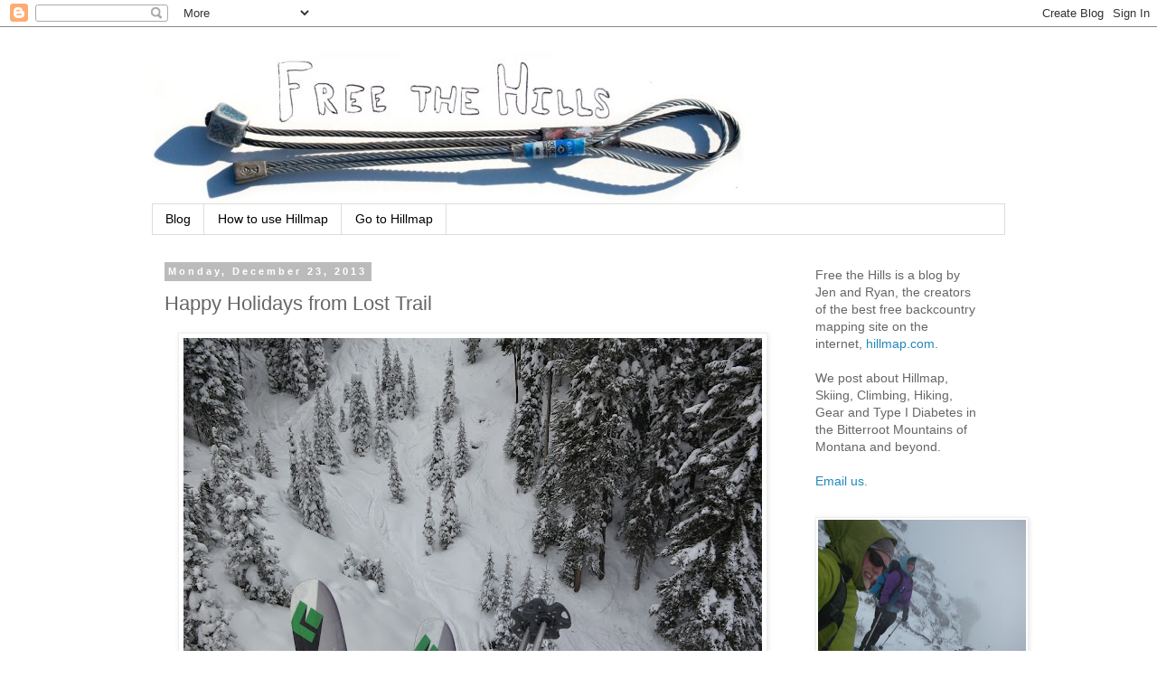

--- FILE ---
content_type: text/html; charset=UTF-8
request_url: http://blog.hillmap.com/2013/12/happy-holidays-from-lost-trail.html?showComment=1516205923202
body_size: 24335
content:
<!DOCTYPE html>
<html class='v2' dir='ltr' xmlns='http://www.w3.org/1999/xhtml' xmlns:b='http://www.google.com/2005/gml/b' xmlns:data='http://www.google.com/2005/gml/data' xmlns:expr='http://www.google.com/2005/gml/expr'>
<head>
<link href='https://www.blogger.com/static/v1/widgets/335934321-css_bundle_v2.css' rel='stylesheet' type='text/css'/>
<script src='http://www.avantlink.com/apcw.php?ti=3713' type='text/javascript'></script>
<meta content='IE=EmulateIE7' http-equiv='X-UA-Compatible'/>
<meta content='width=1100' name='viewport'/>
<meta content='text/html; charset=UTF-8' http-equiv='Content-Type'/>
<meta content='blogger' name='generator'/>
<link href='http://blog.hillmap.com/favicon.ico' rel='icon' type='image/x-icon'/>
<link href='http://blog.hillmap.com/2013/12/happy-holidays-from-lost-trail.html' rel='canonical'/>
<link rel="alternate" type="application/atom+xml" title="Free the Hills - Atom" href="http://blog.hillmap.com/feeds/posts/default" />
<link rel="alternate" type="application/rss+xml" title="Free the Hills - RSS" href="http://blog.hillmap.com/feeds/posts/default?alt=rss" />
<link rel="service.post" type="application/atom+xml" title="Free the Hills - Atom" href="https://www.blogger.com/feeds/3032256559220611121/posts/default" />

<link rel="alternate" type="application/atom+xml" title="Free the Hills - Atom" href="http://blog.hillmap.com/feeds/179441556171145582/comments/default" />
<!--Can't find substitution for tag [blog.ieCssRetrofitLinks]-->
<link href='https://blogger.googleusercontent.com/img/b/R29vZ2xl/AVvXsEhEQi0n1F72uMtHBkUA6Pc5z8koWHZvRtNSlRLl781NKQhyphenhyphen0Ac1x_-ERwrqC6-AvJ5NZFbbIVs5kcWplcNZArEY3N0dKWCDdN7vTVgU4r5krAbDfNQIHhErDlRTfPPU4tx_TJGZzhlDyVX5/s640/IMG_6019.JPG' rel='image_src'/>
<meta content='http://blog.hillmap.com/2013/12/happy-holidays-from-lost-trail.html' property='og:url'/>
<meta content='Happy Holidays from Lost Trail' property='og:title'/>
<meta content='   We&#39;ll be holiday stuff for the next week or so and may not post regularly but here are a couple of shots I took this weekend while skiing...' property='og:description'/>
<meta content='https://blogger.googleusercontent.com/img/b/R29vZ2xl/AVvXsEhEQi0n1F72uMtHBkUA6Pc5z8koWHZvRtNSlRLl781NKQhyphenhyphen0Ac1x_-ERwrqC6-AvJ5NZFbbIVs5kcWplcNZArEY3N0dKWCDdN7vTVgU4r5krAbDfNQIHhErDlRTfPPU4tx_TJGZzhlDyVX5/w1200-h630-p-k-no-nu/IMG_6019.JPG' property='og:image'/>
<title>Free the Hills: Happy Holidays from Lost Trail</title>
<style id='page-skin-1' type='text/css'><!--
/*
-----------------------------------------------
Blogger Template Style
Name:     Simple
Designer: Blogger
URL:      www.blogger.com
----------------------------------------------- */
/* Content
----------------------------------------------- */
body {
font: normal normal 14px 'Trebuchet MS', Trebuchet, Verdana, sans-serif;
color: #666666;
background: #ffffff none repeat scroll top left;
padding: 0 0 0 0;
}
html body .region-inner {
min-width: 0;
max-width: 100%;
width: auto;
}
h2 {
font-size: 22px;
}
a:link {
text-decoration:none;
color: #2288bb;
}
a:visited {
text-decoration:none;
color: #888888;
}
a:hover {
text-decoration:underline;
color: #33aaff;
}
.body-fauxcolumn-outer .fauxcolumn-inner {
background: transparent none repeat scroll top left;
_background-image: none;
}
.body-fauxcolumn-outer .cap-top {
position: absolute;
z-index: 1;
height: 400px;
width: 100%;
}
.body-fauxcolumn-outer .cap-top .cap-left {
width: 100%;
background: transparent none repeat-x scroll top left;
_background-image: none;
}
.content-outer {
-moz-box-shadow: 0 0 0 rgba(0, 0, 0, .15);
-webkit-box-shadow: 0 0 0 rgba(0, 0, 0, .15);
-goog-ms-box-shadow: 0 0 0 #333333;
box-shadow: 0 0 0 rgba(0, 0, 0, .15);
margin-bottom: 1px;
}
.content-inner {
padding: 10px 40px;
}
.content-inner {
background-color: #ffffff;
}
/* Header
----------------------------------------------- */
.header-outer {
background: transparent none repeat-x scroll 0 -400px;
_background-image: none;
}
.Header h1 {
font: normal normal 40px 'Trebuchet MS',Trebuchet,Verdana,sans-serif;
color: #000000;
text-shadow: 0 0 0 rgba(0, 0, 0, .2);
}
.Header h1 a {
color: #000000;
}
.Header .description {
font-size: 18px;
color: #000000;
}
.header-inner .Header .titlewrapper {
padding: 22px 0;
}
.header-inner .Header .descriptionwrapper {
padding: 0 0;
}
/* Tabs
----------------------------------------------- */
.tabs-inner .section:first-child {
border-top: 0 solid #dddddd;
}
.tabs-inner .section:first-child ul {
margin-top: -1px;
border-top: 1px solid #dddddd;
border-left: 1px solid #dddddd;
border-right: 1px solid #dddddd;
}
.tabs-inner .widget ul {
background: transparent none repeat-x scroll 0 -800px;
_background-image: none;
border-bottom: 1px solid #dddddd;
margin-top: 0;
margin-left: -30px;
margin-right: -30px;
}
.tabs-inner .widget li a {
display: inline-block;
padding: .6em 1em;
font: normal normal 14px 'Trebuchet MS', Trebuchet, Verdana, sans-serif;
color: #000000;
border-left: 1px solid #ffffff;
border-right: 1px solid #dddddd;
}
.tabs-inner .widget li:first-child a {
border-left: none;
}
.tabs-inner .widget li.selected a, .tabs-inner .widget li a:hover {
color: #000000;
background-color: #eeeeee;
text-decoration: none;
}
/* Columns
----------------------------------------------- */
.main-outer {
border-top: 0 solid transparent;
}
.fauxcolumn-left-outer .fauxcolumn-inner {
border-right: 1px solid transparent;
}
.fauxcolumn-right-outer .fauxcolumn-inner {
border-left: 1px solid transparent;
}
/* Headings
----------------------------------------------- */
div.widget > h2,
div.widget h2.title {
margin: 0 0 1em 0;
font: normal bold 11px 'Trebuchet MS',Trebuchet,Verdana,sans-serif;
color: #000000;
}
/* Widgets
----------------------------------------------- */
.widget .zippy {
color: #999999;
text-shadow: 2px 2px 1px rgba(0, 0, 0, .1);
}
.widget .popular-posts ul {
list-style: none;
}
/* Posts
----------------------------------------------- */
h2.date-header {
font: normal bold 11px Arial, Tahoma, Helvetica, FreeSans, sans-serif;
}
.date-header span {
background-color: #bbbbbb;
color: #ffffff;
padding: 0.4em;
letter-spacing: 3px;
margin: inherit;
}
.main-inner {
padding-top: 35px;
padding-bottom: 65px;
}
.main-inner .column-center-inner {
padding: 0 0;
}
.main-inner .column-center-inner .section {
margin: 0 1em;
}
.post {
margin: 0 0 45px 0;
}
h3.post-title, .comments h4 {
font: normal normal 22px 'Trebuchet MS',Trebuchet,Verdana,sans-serif;
margin: .75em 0 0;
}
.post-body {
font-size: 110%;
line-height: 1.4;
position: relative;
}
.post-body img, .post-body .tr-caption-container, .Profile img, .Image img,
.BlogList .item-thumbnail img {
padding: 2px;
background: #ffffff;
border: 1px solid #eeeeee;
-moz-box-shadow: 1px 1px 5px rgba(0, 0, 0, .1);
-webkit-box-shadow: 1px 1px 5px rgba(0, 0, 0, .1);
box-shadow: 1px 1px 5px rgba(0, 0, 0, .1);
}
.post-body img, .post-body .tr-caption-container {
padding: 5px;
}
.post-body .tr-caption-container {
color: #666666;
}
.post-body .tr-caption-container img {
padding: 0;
background: transparent;
border: none;
-moz-box-shadow: 0 0 0 rgba(0, 0, 0, .1);
-webkit-box-shadow: 0 0 0 rgba(0, 0, 0, .1);
box-shadow: 0 0 0 rgba(0, 0, 0, .1);
}
.post-header {
margin: 0 0 1.5em;
line-height: 1.6;
font-size: 90%;
}
.post-footer {
margin: 20px -2px 0;
padding: 5px 10px;
color: #666666;
background-color: #eeeeee;
border-bottom: 1px solid #eeeeee;
line-height: 1.6;
font-size: 90%;
}
#comments .comment-author {
padding-top: 1.5em;
border-top: 1px solid transparent;
background-position: 0 1.5em;
}
#comments .comment-author:first-child {
padding-top: 0;
border-top: none;
}
.avatar-image-container {
margin: .2em 0 0;
}
#comments .avatar-image-container img {
border: 1px solid #eeeeee;
}
/* Comments
----------------------------------------------- */
.comments .comments-content .icon.blog-author {
background-repeat: no-repeat;
background-image: url([data-uri]);
}
.comments .comments-content .loadmore a {
border-top: 1px solid #999999;
border-bottom: 1px solid #999999;
}
.comments .comment-thread.inline-thread {
background-color: #eeeeee;
}
.comments .continue {
border-top: 2px solid #999999;
}
/* Accents
---------------------------------------------- */
.section-columns td.columns-cell {
border-left: 1px solid transparent;
}
.blog-pager {
background: transparent url(//www.blogblog.com/1kt/simple/paging_dot.png) repeat-x scroll top center;
}
.blog-pager-older-link, .home-link,
.blog-pager-newer-link {
background-color: #ffffff;
padding: 5px;
}
.footer-outer {
border-top: 1px dashed #bbbbbb;
}
/* Mobile
----------------------------------------------- */
body.mobile  {
background-size: auto;
}
.mobile .body-fauxcolumn-outer {
background: transparent none repeat scroll top left;
}
.mobile .body-fauxcolumn-outer .cap-top {
background-size: 100% auto;
}
.mobile .content-outer {
-webkit-box-shadow: 0 0 3px rgba(0, 0, 0, .15);
box-shadow: 0 0 3px rgba(0, 0, 0, .15);
}
.mobile .tabs-inner .widget ul {
margin-left: 0;
margin-right: 0;
}
.mobile .post {
margin: 0;
}
.mobile .main-inner .column-center-inner .section {
margin: 0;
}
.mobile .date-header span {
padding: 0.1em 10px;
margin: 0 -10px;
}
.mobile h3.post-title {
margin: 0;
}
.mobile .blog-pager {
background: transparent none no-repeat scroll top center;
}
.mobile .footer-outer {
border-top: none;
}
.mobile .main-inner, .mobile .footer-inner {
background-color: #ffffff;
}
.mobile-index-contents {
color: #666666;
}
.mobile-link-button {
background-color: #2288bb;
}
.mobile-link-button a:link, .mobile-link-button a:visited {
color: #ffffff;
}
.mobile .tabs-inner .section:first-child {
border-top: none;
}
.mobile .tabs-inner .PageList .widget-content {
background-color: #eeeeee;
color: #000000;
border-top: 1px solid #dddddd;
border-bottom: 1px solid #dddddd;
}
.mobile .tabs-inner .PageList .widget-content .pagelist-arrow {
border-left: 1px solid #dddddd;
}
img[width="1"]{
padding: 0px;
background: #ffffff;
border: 0px solid #eeeeee;
-moz-box-shadow: 0px 0px 0px rgba(0, 0, 0, 0);
-webkit-box-shadow: 0px 0px 0px rgba(0, 0, 0, 0);
box-shadow: 0px 0px 0px rgba(0, 0, 0, 0);
}
--></style>
<style id='template-skin-1' type='text/css'><!--
body {
min-width: 1024px;
}
.content-outer, .content-fauxcolumn-outer, .region-inner {
min-width: 1024px;
max-width: 1024px;
_width: 1024px;
}
.main-inner .columns {
padding-left: 0;
padding-right: 240px;
}
.main-inner .fauxcolumn-center-outer {
left: 0;
right: 240px;
/* IE6 does not respect left and right together */
_width: expression(this.parentNode.offsetWidth -
parseInt("0") -
parseInt("240px") + 'px');
}
.main-inner .fauxcolumn-left-outer {
width: 0;
}
.main-inner .fauxcolumn-right-outer {
width: 240px;
}
.main-inner .column-left-outer {
width: 0;
right: 100%;
margin-left: -0;
}
.main-inner .column-right-outer {
width: 240px;
margin-right: -240px;
}
#layout {
min-width: 0;
}
#layout .content-outer {
min-width: 0;
width: 800px;
}
#layout .region-inner {
min-width: 0;
width: auto;
}
--></style>
<link href='https://www.blogger.com/dyn-css/authorization.css?targetBlogID=3032256559220611121&amp;zx=b4ae0371-b461-49cd-a8c2-cbecf164e543' media='none' onload='if(media!=&#39;all&#39;)media=&#39;all&#39;' rel='stylesheet'/><noscript><link href='https://www.blogger.com/dyn-css/authorization.css?targetBlogID=3032256559220611121&amp;zx=b4ae0371-b461-49cd-a8c2-cbecf164e543' rel='stylesheet'/></noscript>
<meta name='google-adsense-platform-account' content='ca-host-pub-1556223355139109'/>
<meta name='google-adsense-platform-domain' content='blogspot.com'/>

<!-- data-ad-client=ca-pub-3664395974050905 -->

</head>
<body class='loading variant-simplysimple'>
<div class='navbar section' id='navbar'><div class='widget Navbar' data-version='1' id='Navbar1'><script type="text/javascript">
    function setAttributeOnload(object, attribute, val) {
      if(window.addEventListener) {
        window.addEventListener('load',
          function(){ object[attribute] = val; }, false);
      } else {
        window.attachEvent('onload', function(){ object[attribute] = val; });
      }
    }
  </script>
<div id="navbar-iframe-container"></div>
<script type="text/javascript" src="https://apis.google.com/js/platform.js"></script>
<script type="text/javascript">
      gapi.load("gapi.iframes:gapi.iframes.style.bubble", function() {
        if (gapi.iframes && gapi.iframes.getContext) {
          gapi.iframes.getContext().openChild({
              url: 'https://www.blogger.com/navbar/3032256559220611121?po\x3d179441556171145582\x26origin\x3dhttp://blog.hillmap.com',
              where: document.getElementById("navbar-iframe-container"),
              id: "navbar-iframe"
          });
        }
      });
    </script><script type="text/javascript">
(function() {
var script = document.createElement('script');
script.type = 'text/javascript';
script.src = '//pagead2.googlesyndication.com/pagead/js/google_top_exp.js';
var head = document.getElementsByTagName('head')[0];
if (head) {
head.appendChild(script);
}})();
</script>
</div></div>
<div class='body-fauxcolumns'>
<div class='fauxcolumn-outer body-fauxcolumn-outer'>
<div class='cap-top'>
<div class='cap-left'></div>
<div class='cap-right'></div>
</div>
<div class='fauxborder-left'>
<div class='fauxborder-right'></div>
<div class='fauxcolumn-inner'>
</div>
</div>
<div class='cap-bottom'>
<div class='cap-left'></div>
<div class='cap-right'></div>
</div>
</div>
</div>
<div class='content'>
<div class='content-fauxcolumns'>
<div class='fauxcolumn-outer content-fauxcolumn-outer'>
<div class='cap-top'>
<div class='cap-left'></div>
<div class='cap-right'></div>
</div>
<div class='fauxborder-left'>
<div class='fauxborder-right'></div>
<div class='fauxcolumn-inner'>
</div>
</div>
<div class='cap-bottom'>
<div class='cap-left'></div>
<div class='cap-right'></div>
</div>
</div>
</div>
<div class='content-outer'>
<div class='content-cap-top cap-top'>
<div class='cap-left'></div>
<div class='cap-right'></div>
</div>
<div class='fauxborder-left content-fauxborder-left'>
<div class='fauxborder-right content-fauxborder-right'></div>
<div class='content-inner'>
<header>
<div class='header-outer'>
<div class='header-cap-top cap-top'>
<div class='cap-left'></div>
<div class='cap-right'></div>
</div>
<div class='fauxborder-left header-fauxborder-left'>
<div class='fauxborder-right header-fauxborder-right'></div>
<div class='region-inner header-inner'>
<div class='header section' id='header'><div class='widget Header' data-version='1' id='Header1'>
<div id='header-inner'>
<a href='http://blog.hillmap.com/' style='display: block'>
<img alt='Free the Hills' height='186px; ' id='Header1_headerimg' src='https://blogger.googleusercontent.com/img/b/R29vZ2xl/AVvXsEjnnVq4fQ9HC0lVikOCprK32f0ebTE06T6euV7xLAjTokwmRRns9jFoNVBGHi7vvZwQLojPTa6oFhdr53MJTMjf7EN5rcCVbOuVpMRHmnzJ6IyHLJVXg75zqiJcA0hE3w0iQUDuXCtPuZzK/s660/freethehills660.jpg' style='display: block' width='660px; '/>
</a>
</div>
</div></div>
</div>
</div>
<div class='header-cap-bottom cap-bottom'>
<div class='cap-left'></div>
<div class='cap-right'></div>
</div>
</div>
</header>
<div class='tabs-outer'>
<div class='tabs-cap-top cap-top'>
<div class='cap-left'></div>
<div class='cap-right'></div>
</div>
<div class='fauxborder-left tabs-fauxborder-left'>
<div class='fauxborder-right tabs-fauxborder-right'></div>
<div class='region-inner tabs-inner'>
<div class='tabs section' id='crosscol'><div class='widget PageList' data-version='1' id='PageList1'>
<h2>Pages</h2>
<div class='widget-content'>
<ul>
<li>
<a href='http://blog.hillmap.com/'>Blog</a>
</li>
<li>
<a href='http://blog.hillmap.com/p/hillmap.html'>How to use Hillmap</a>
</li>
<li>
<a href='http://hillmap.com'>Go to Hillmap</a>
</li>
</ul>
<div class='clear'></div>
</div>
</div></div>
<div class='tabs no-items section' id='crosscol-overflow'></div>
</div>
</div>
<div class='tabs-cap-bottom cap-bottom'>
<div class='cap-left'></div>
<div class='cap-right'></div>
</div>
</div>
<div class='main-outer'>
<div class='main-cap-top cap-top'>
<div class='cap-left'></div>
<div class='cap-right'></div>
</div>
<div class='fauxborder-left main-fauxborder-left'>
<div class='fauxborder-right main-fauxborder-right'></div>
<div class='region-inner main-inner'>
<div class='columns fauxcolumns'>
<div class='fauxcolumn-outer fauxcolumn-center-outer'>
<div class='cap-top'>
<div class='cap-left'></div>
<div class='cap-right'></div>
</div>
<div class='fauxborder-left'>
<div class='fauxborder-right'></div>
<div class='fauxcolumn-inner'>
</div>
</div>
<div class='cap-bottom'>
<div class='cap-left'></div>
<div class='cap-right'></div>
</div>
</div>
<div class='fauxcolumn-outer fauxcolumn-left-outer'>
<div class='cap-top'>
<div class='cap-left'></div>
<div class='cap-right'></div>
</div>
<div class='fauxborder-left'>
<div class='fauxborder-right'></div>
<div class='fauxcolumn-inner'>
</div>
</div>
<div class='cap-bottom'>
<div class='cap-left'></div>
<div class='cap-right'></div>
</div>
</div>
<div class='fauxcolumn-outer fauxcolumn-right-outer'>
<div class='cap-top'>
<div class='cap-left'></div>
<div class='cap-right'></div>
</div>
<div class='fauxborder-left'>
<div class='fauxborder-right'></div>
<div class='fauxcolumn-inner'>
</div>
</div>
<div class='cap-bottom'>
<div class='cap-left'></div>
<div class='cap-right'></div>
</div>
</div>
<!-- corrects IE6 width calculation -->
<div class='columns-inner'>
<div class='column-center-outer'>
<div class='column-center-inner'>
<div class='main section' id='main'><div class='widget Blog' data-version='1' id='Blog1'>
<div class='blog-posts hfeed'>

          <div class="date-outer">
        
<h2 class='date-header'><span>Monday, December 23, 2013</span></h2>

          <div class="date-posts">
        
<div class='post-outer'>
<div class='post hentry' itemprop='blogPost' itemscope='itemscope' itemtype='http://schema.org/BlogPosting'>
<meta content='https://blogger.googleusercontent.com/img/b/R29vZ2xl/AVvXsEhEQi0n1F72uMtHBkUA6Pc5z8koWHZvRtNSlRLl781NKQhyphenhyphen0Ac1x_-ERwrqC6-AvJ5NZFbbIVs5kcWplcNZArEY3N0dKWCDdN7vTVgU4r5krAbDfNQIHhErDlRTfPPU4tx_TJGZzhlDyVX5/s640/IMG_6019.JPG' itemprop='image_url'/>
<meta content='3032256559220611121' itemprop='blogId'/>
<meta content='179441556171145582' itemprop='postId'/>
<a name='179441556171145582'></a>
<h3 class='post-title entry-title' itemprop='name'>
Happy Holidays from Lost Trail
</h3>
<div class='post-header'>
<div class='post-header-line-1'></div>
</div>
<div class='post-body entry-content' id='post-body-179441556171145582' itemprop='description articleBody'>
<div class="separator" style="clear: both; text-align: center;">
<a href="https://blogger.googleusercontent.com/img/b/R29vZ2xl/AVvXsEhEQi0n1F72uMtHBkUA6Pc5z8koWHZvRtNSlRLl781NKQhyphenhyphen0Ac1x_-ERwrqC6-AvJ5NZFbbIVs5kcWplcNZArEY3N0dKWCDdN7vTVgU4r5krAbDfNQIHhErDlRTfPPU4tx_TJGZzhlDyVX5/s1600/IMG_6019.JPG" imageanchor="1" style="margin-left: 1em; margin-right: 1em;"><img border="0" height="480" src="https://blogger.googleusercontent.com/img/b/R29vZ2xl/AVvXsEhEQi0n1F72uMtHBkUA6Pc5z8koWHZvRtNSlRLl781NKQhyphenhyphen0Ac1x_-ERwrqC6-AvJ5NZFbbIVs5kcWplcNZArEY3N0dKWCDdN7vTVgU4r5krAbDfNQIHhErDlRTfPPU4tx_TJGZzhlDyVX5/s640/IMG_6019.JPG" width="640" /></a></div>
<br />
We'll be holiday stuff for the next week or so and may not post regularly but here are a couple of shots I took this weekend while skiing between powder frosted x-mas trees at lost trail pass. Early season conditions there are excellent as they've managed to catch at least the edge of a few storm and already have 50+ inches of snow.<br />
<br />
<div class="separator" style="clear: both; text-align: center;">
<a href="https://blogger.googleusercontent.com/img/b/R29vZ2xl/AVvXsEjpmKgIUYfPNvW1WjGWz4WfBcklZmhQJJLVU0wQVZlsfu1gek3Slv442fK-nt_ICevaVq81Hcmh5gq0VZSnYTUsNnMS23PaD5hmWlz5pYUrP4cFNqMjmn8zJfFJLEyyqykOpgHv23_xJjJl/s1600/IMG_6035.JPG" imageanchor="1" style="margin-left: 1em; margin-right: 1em;"><img border="0" height="640" src="https://blogger.googleusercontent.com/img/b/R29vZ2xl/AVvXsEjpmKgIUYfPNvW1WjGWz4WfBcklZmhQJJLVU0wQVZlsfu1gek3Slv442fK-nt_ICevaVq81Hcmh5gq0VZSnYTUsNnMS23PaD5hmWlz5pYUrP4cFNqMjmn8zJfFJLEyyqykOpgHv23_xJjJl/s640/IMG_6035.JPG" width="480" /></a></div>
<br />
The thinning they did this year to combat pine beetles has also opened up a number of glades and narrow schutes through trees which are a blast to ski.<br />
<br />
<div class="separator" style="clear: both; text-align: center;">
<a href="https://blogger.googleusercontent.com/img/b/R29vZ2xl/AVvXsEjszbAZf6I0EvsyhVcPr6TIPj4KX1lZ_S87RUdQQDOI1yDcqvfL6tfQIZ58gKcVd9IYTYsBuwATgWcUVULwxbE1lkU4BYVLmhcZReZOGkjAiqdpQG_R1jNifu1eqv5FqFgj8bNU00zowl44/s1600/IMG_6032.JPG" imageanchor="1" style="margin-left: 1em; margin-right: 1em;"><img border="0" height="480" src="https://blogger.googleusercontent.com/img/b/R29vZ2xl/AVvXsEjszbAZf6I0EvsyhVcPr6TIPj4KX1lZ_S87RUdQQDOI1yDcqvfL6tfQIZ58gKcVd9IYTYsBuwATgWcUVULwxbE1lkU4BYVLmhcZReZOGkjAiqdpQG_R1jNifu1eqv5FqFgj8bNU00zowl44/s640/IMG_6032.JPG" width="640" /></a></div>
<br />
Lost trail is an remote little gem of an area. It has almost as much skiable terrain as Snoqualmie pass but only a handful of double chair lifts and rope toes which access two points along a long ridge. Its perched at 7000 feet up by where the continental divide meets the Idaho state line. From my limited experience here it seems to catch a bit of both maritime and continental weather systems resulting in reliable snow.<br />
<br />
<div class="separator" style="clear: both; text-align: center;">
<a href="https://blogger.googleusercontent.com/img/b/R29vZ2xl/AVvXsEjxr25RQ2IySoQh6XVhLvqFLI_FK5IfoRydYNy-Vf24unW8bv7HqKs9_MSquCjbQdIWUQSqlhjDl6cExkBNVytGWV4cMVwkXcZK73o21oUQdHvZ2x-mGGDoK-BxkarCtT8_mHqO_hyphenhyphenlR_wq/s1600/IMG_6031.JPG" imageanchor="1" style="margin-left: 1em; margin-right: 1em;"><img border="0" height="480" src="https://blogger.googleusercontent.com/img/b/R29vZ2xl/AVvXsEjxr25RQ2IySoQh6XVhLvqFLI_FK5IfoRydYNy-Vf24unW8bv7HqKs9_MSquCjbQdIWUQSqlhjDl6cExkBNVytGWV4cMVwkXcZK73o21oUQdHvZ2x-mGGDoK-BxkarCtT8_mHqO_hyphenhyphenlR_wq/s640/IMG_6031.JPG" width="640" /></a></div>
<br />
I'll have to spend more time up there to know for sure.<br />
<br />
<div class="separator" style="clear: both; text-align: center;">
<a href="https://blogger.googleusercontent.com/img/b/R29vZ2xl/AVvXsEhxph0mrDwFj0rbUpWMc1-pImdj8Lb2El7pCXL8nFzHtrMeCWGKTYl_RhQ7yqIBn0qgazZjoJWiPC3b5-OqBncFEAetAC38cP5r0D6sDJ70dfkDza_zAxa8qsTrF7MkdbGi8JNXuWW9OPrV/s1600/IMG_6028.JPG" imageanchor="1" style="margin-left: 1em; margin-right: 1em;"><img border="0" height="480" src="https://blogger.googleusercontent.com/img/b/R29vZ2xl/AVvXsEhxph0mrDwFj0rbUpWMc1-pImdj8Lb2El7pCXL8nFzHtrMeCWGKTYl_RhQ7yqIBn0qgazZjoJWiPC3b5-OqBncFEAetAC38cP5r0D6sDJ70dfkDza_zAxa8qsTrF7MkdbGi8JNXuWW9OPrV/s640/IMG_6028.JPG" width="640" /></a></div>
<br />
<div class="separator" style="clear: both; text-align: center;">
<br /></div>
<br />
<div class="separator" style="clear: both; text-align: center;">
</div>
<br />
<div class="separator" style="clear: both; text-align: center;">
</div>
<br />
<br />
<br />
<div style='clear: both;'></div>
</div>
<div class='post-footer'>
<div class='post-footer-line post-footer-line-1'><span class='post-author vcard'>
Posted by
<span class='fn' itemprop='author' itemscope='itemscope' itemtype='http://schema.org/Person'>
<meta content='https://www.blogger.com/profile/11689894340874047714' itemprop='url'/>
<a href='https://www.blogger.com/profile/11689894340874047714' rel='author' title='author profile'>
<span itemprop='name'>Unknown</span>
</a>
</span>
</span>
<span class='post-timestamp'>
at
<meta content='http://blog.hillmap.com/2013/12/happy-holidays-from-lost-trail.html' itemprop='url'/>
<a class='timestamp-link' href='http://blog.hillmap.com/2013/12/happy-holidays-from-lost-trail.html' rel='bookmark' title='permanent link'><abbr class='published' itemprop='datePublished' title='2013-12-23T22:08:00-08:00'>10:08&#8239;PM</abbr></a>
</span>
<span class='post-comment-link'>
</span>
<span class='post-icons'>
<span class='item-control blog-admin pid-989824338'>
<a href='https://www.blogger.com/post-edit.g?blogID=3032256559220611121&postID=179441556171145582&from=pencil' title='Edit Post'>
<img alt='' class='icon-action' height='18' src='https://resources.blogblog.com/img/icon18_edit_allbkg.gif' width='18'/>
</a>
</span>
</span>
<div class='post-share-buttons goog-inline-block'>
<a class='goog-inline-block share-button sb-email' href='https://www.blogger.com/share-post.g?blogID=3032256559220611121&postID=179441556171145582&target=email' target='_blank' title='Email This'><span class='share-button-link-text'>Email This</span></a><a class='goog-inline-block share-button sb-blog' href='https://www.blogger.com/share-post.g?blogID=3032256559220611121&postID=179441556171145582&target=blog' onclick='window.open(this.href, "_blank", "height=270,width=475"); return false;' target='_blank' title='BlogThis!'><span class='share-button-link-text'>BlogThis!</span></a><a class='goog-inline-block share-button sb-twitter' href='https://www.blogger.com/share-post.g?blogID=3032256559220611121&postID=179441556171145582&target=twitter' target='_blank' title='Share to X'><span class='share-button-link-text'>Share to X</span></a><a class='goog-inline-block share-button sb-facebook' href='https://www.blogger.com/share-post.g?blogID=3032256559220611121&postID=179441556171145582&target=facebook' onclick='window.open(this.href, "_blank", "height=430,width=640"); return false;' target='_blank' title='Share to Facebook'><span class='share-button-link-text'>Share to Facebook</span></a><a class='goog-inline-block share-button sb-pinterest' href='https://www.blogger.com/share-post.g?blogID=3032256559220611121&postID=179441556171145582&target=pinterest' target='_blank' title='Share to Pinterest'><span class='share-button-link-text'>Share to Pinterest</span></a>
</div>
</div>
<div class='post-footer-line post-footer-line-2'><span class='post-labels'>
</span>
</div>
<div class='post-footer-line post-footer-line-3'><span class='post-location'>
</span>
</div>
</div>
</div>
<div class='comments' id='comments'>
<a name='comments'></a>
<h4>24 comments:</h4>
<div id='Blog1_comments-block-wrapper'>
<dl class='avatar-comment-indent' id='comments-block'>
<dt class='comment-author ' id='c4834198873211367881'>
<a name='c4834198873211367881'></a>
<div class="avatar-image-container avatar-stock"><span dir="ltr"><a href="https://www.blogger.com/profile/03635295771540670249" target="" rel="nofollow" onclick="" class="avatar-hovercard" id="av-4834198873211367881-03635295771540670249"><img src="//www.blogger.com/img/blogger_logo_round_35.png" width="35" height="35" alt="" title="&amp;lt;a href=&amp;quot;https://www.huffingtonpost.com/shannon-ullman/dissertation-writing-serv_1_b_12779230.html&amp;quot;&amp;gt;online dissertation writing service&amp;lt;/a&amp;gt;">

</a></span></div>
<a href='https://www.blogger.com/profile/03635295771540670249' rel='nofollow'><a href="https://www.huffingtonpost.com/shannon-ullman/dissertation-writing-serv_1_b_12779230.html" rel="nofollow">online dissertation writing service</a></a>
said...
</dt>
<dd class='comment-body' id='Blog1_cmt-4834198873211367881'>
<p>
Sometimes they hurt really bad and you can&#39;t do anything about it but just to make sure that they are all okay all over. Thanks for sharing the technique here as it would surely help us sometime/
</p>
</dd>
<dd class='comment-footer'>
<span class='comment-timestamp'>
<a href='http://blog.hillmap.com/2013/12/happy-holidays-from-lost-trail.html?showComment=1516205923202#c4834198873211367881' title='comment permalink'>
January 17, 2018 at 8:18&#8239;AM
</a>
<span class='item-control blog-admin pid-2026554822'>
<a class='comment-delete' href='https://www.blogger.com/comment/delete/3032256559220611121/4834198873211367881' title='Delete Comment'>
<img src='https://resources.blogblog.com/img/icon_delete13.gif'/>
</a>
</span>
</span>
</dd>
<dt class='comment-author ' id='c1968730462732857386'>
<a name='c1968730462732857386'></a>
<div class="avatar-image-container vcard"><span dir="ltr"><a href="https://www.blogger.com/profile/04236634701560566792" target="" rel="nofollow" onclick="" class="avatar-hovercard" id="av-1968730462732857386-04236634701560566792"><img src="https://resources.blogblog.com/img/blank.gif" width="35" height="35" class="delayLoad" style="display: none;" longdesc="//blogger.googleusercontent.com/img/b/R29vZ2xl/AVvXsEgPLOCOsPhJFzebmuKPCb0C8ApL73Rrw01Jk-gZuNrW1iP2CgdmfjUOhSBZWMkn5Z2oXf2WUD0__i7j8UpW6_R5fsNaPcM5BbIrI74YYE_tX6fD8C5YbYZ_HXSToCis5g/s45-c/Screen+Shot+2019-04-03+at+17.34.01.png" alt="" title="Oliver Maurice">

<noscript><img src="//blogger.googleusercontent.com/img/b/R29vZ2xl/AVvXsEgPLOCOsPhJFzebmuKPCb0C8ApL73Rrw01Jk-gZuNrW1iP2CgdmfjUOhSBZWMkn5Z2oXf2WUD0__i7j8UpW6_R5fsNaPcM5BbIrI74YYE_tX6fD8C5YbYZ_HXSToCis5g/s45-c/Screen+Shot+2019-04-03+at+17.34.01.png" width="35" height="35" class="photo" alt=""></noscript></a></span></div>
<a href='https://www.blogger.com/profile/04236634701560566792' rel='nofollow'>Oliver Maurice</a>
said...
</dt>
<dd class='comment-body' id='Blog1_cmt-1968730462732857386'>
<p>
You should examine this awesome info on how to write a <a href="javascript:void(0);" rel="nofollow">reflective essay</a>. Make sure to do it as soon as possible because it could be already too late
</p>
</dd>
<dd class='comment-footer'>
<span class='comment-timestamp'>
<a href='http://blog.hillmap.com/2013/12/happy-holidays-from-lost-trail.html?showComment=1534756082799#c1968730462732857386' title='comment permalink'>
August 20, 2018 at 2:08&#8239;AM
</a>
<span class='item-control blog-admin pid-1724054540'>
<a class='comment-delete' href='https://www.blogger.com/comment/delete/3032256559220611121/1968730462732857386' title='Delete Comment'>
<img src='https://resources.blogblog.com/img/icon_delete13.gif'/>
</a>
</span>
</span>
</dd>
<dt class='comment-author ' id='c1600950004021987388'>
<a name='c1600950004021987388'></a>
<div class="avatar-image-container avatar-stock"><span dir="ltr"><a href="https://www.blogger.com/profile/08555928708157434246" target="" rel="nofollow" onclick="" class="avatar-hovercard" id="av-1600950004021987388-08555928708157434246"><img src="//www.blogger.com/img/blogger_logo_round_35.png" width="35" height="35" alt="" title="Unknown">

</a></span></div>
<a href='https://www.blogger.com/profile/08555928708157434246' rel='nofollow'>Unknown</a>
said...
</dt>
<dd class='comment-body' id='Blog1_cmt-1600950004021987388'>
<p>
<br /><br />Wow actually i loved your blog man..Thanks for sharing awesome content..<br /><br /><a href="https://downloadvideoderapp.com" rel="nofollow">videoder ios app</a><br /><a href="https://onlinenotepadplusplus.com" rel="nofollow">Online notepad++ online</a><br /><a href="https://psiphonpro.biz" rel="nofollow">psiphon pro download</a>
</p>
</dd>
<dd class='comment-footer'>
<span class='comment-timestamp'>
<a href='http://blog.hillmap.com/2013/12/happy-holidays-from-lost-trail.html?showComment=1546546592862#c1600950004021987388' title='comment permalink'>
January 3, 2019 at 12:16&#8239;PM
</a>
<span class='item-control blog-admin pid-1185833086'>
<a class='comment-delete' href='https://www.blogger.com/comment/delete/3032256559220611121/1600950004021987388' title='Delete Comment'>
<img src='https://resources.blogblog.com/img/icon_delete13.gif'/>
</a>
</span>
</span>
</dd>
<dt class='comment-author ' id='c410537234941495076'>
<a name='c410537234941495076'></a>
<div class="avatar-image-container avatar-stock"><span dir="ltr"><a href="https://www.blogger.com/profile/08555928708157434246" target="" rel="nofollow" onclick="" class="avatar-hovercard" id="av-410537234941495076-08555928708157434246"><img src="//www.blogger.com/img/blogger_logo_round_35.png" width="35" height="35" alt="" title="Unknown">

</a></span></div>
<a href='https://www.blogger.com/profile/08555928708157434246' rel='nofollow'>Unknown</a>
said...
</dt>
<dd class='comment-body' id='Blog1_cmt-410537234941495076'>
<p>
<br />Hi after reading your blog I have finally found some knowledge which <br />I was looking for so long for that reason Thanks..<br /><a href="https://facetime-app.com" rel="nofollow">Facetime ios app</a><br /><a href="https://192-168-1-1.me" rel="nofollow">192.168.1.1 online</a><br /><a href="https://facetimeforandroid.biz" rel="nofollow">facetime app download</a>
</p>
</dd>
<dd class='comment-footer'>
<span class='comment-timestamp'>
<a href='http://blog.hillmap.com/2013/12/happy-holidays-from-lost-trail.html?showComment=1546546623163#c410537234941495076' title='comment permalink'>
January 3, 2019 at 12:17&#8239;PM
</a>
<span class='item-control blog-admin pid-1185833086'>
<a class='comment-delete' href='https://www.blogger.com/comment/delete/3032256559220611121/410537234941495076' title='Delete Comment'>
<img src='https://resources.blogblog.com/img/icon_delete13.gif'/>
</a>
</span>
</span>
</dd>
<dt class='comment-author ' id='c4614763482660422999'>
<a name='c4614763482660422999'></a>
<div class="avatar-image-container avatar-stock"><span dir="ltr"><img src="//resources.blogblog.com/img/blank.gif" width="35" height="35" alt="" title="Anonymous">

</span></div>
Anonymous
said...
</dt>
<dd class='comment-body' id='Blog1_cmt-4614763482660422999'>
<p>
I am happy with your article, your website is pretty good. Many articles are very useful for everyone. I am sure your website will grow in the future. <br /><br />If you are buying an Hp printer or don&#39;t know how to use the printer properly then don&#39;t be panic.<a href="https://w-123hp.org" rel="nofollow">123.hp.com</a> provides you the best method to use the printer.<br />
</p>
</dd>
<dd class='comment-footer'>
<span class='comment-timestamp'>
<a href='http://blog.hillmap.com/2013/12/happy-holidays-from-lost-trail.html?showComment=1564466845747#c4614763482660422999' title='comment permalink'>
July 29, 2019 at 11:07&#8239;PM
</a>
<span class='item-control blog-admin pid-748530972'>
<a class='comment-delete' href='https://www.blogger.com/comment/delete/3032256559220611121/4614763482660422999' title='Delete Comment'>
<img src='https://resources.blogblog.com/img/icon_delete13.gif'/>
</a>
</span>
</span>
</dd>
<dt class='comment-author ' id='c8020848484059244197'>
<a name='c8020848484059244197'></a>
<div class="avatar-image-container avatar-stock"><span dir="ltr"><a href="https://www.blogger.com/profile/17748371535951749871" target="" rel="nofollow" onclick="" class="avatar-hovercard" id="av-8020848484059244197-17748371535951749871"><img src="//www.blogger.com/img/blogger_logo_round_35.png" width="35" height="35" alt="" title="HOW TO MAKE SMILE">

</a></span></div>
<a href='https://www.blogger.com/profile/17748371535951749871' rel='nofollow'>HOW TO MAKE SMILE</a>
said...
</dt>
<dd class='comment-body' id='Blog1_cmt-8020848484059244197'>
<p>
Skiing is an extremely popular sport for me! <a href="https://theimpossiblequiz.online" rel="nofollow">the impossible quiz</a>
</p>
</dd>
<dd class='comment-footer'>
<span class='comment-timestamp'>
<a href='http://blog.hillmap.com/2013/12/happy-holidays-from-lost-trail.html?showComment=1570070609950#c8020848484059244197' title='comment permalink'>
October 2, 2019 at 7:43&#8239;PM
</a>
<span class='item-control blog-admin pid-1767209016'>
<a class='comment-delete' href='https://www.blogger.com/comment/delete/3032256559220611121/8020848484059244197' title='Delete Comment'>
<img src='https://resources.blogblog.com/img/icon_delete13.gif'/>
</a>
</span>
</span>
</dd>
<dt class='comment-author ' id='c3708935211938726897'>
<a name='c3708935211938726897'></a>
<div class="avatar-image-container avatar-stock"><span dir="ltr"><a href="https://www.blogger.com/profile/14613114038178513468" target="" rel="nofollow" onclick="" class="avatar-hovercard" id="av-3708935211938726897-14613114038178513468"><img src="//www.blogger.com/img/blogger_logo_round_35.png" width="35" height="35" alt="" title="Betebet">

</a></span></div>
<a href='https://www.blogger.com/profile/14613114038178513468' rel='nofollow'>Betebet</a>
said...
</dt>
<dd class='comment-body' id='Blog1_cmt-3708935211938726897'>
<p>
<a href="http://voleclub.xyz" rel="nofollow">Betvole</a><br> bahis sitesi, diğer bahis siteleri içerinden en yüksek bahis oranlarını veren şirket olarak öne çıkmaktadır. Sizde Betvole bahis sitesine üye olarak bu özel bonuslardan yararlanabilir ve yüksek kazançlar elde edebilirsiniz.<br />
</p>
</dd>
<dd class='comment-footer'>
<span class='comment-timestamp'>
<a href='http://blog.hillmap.com/2013/12/happy-holidays-from-lost-trail.html?showComment=1574020220426#c3708935211938726897' title='comment permalink'>
November 17, 2019 at 11:50&#8239;AM
</a>
<span class='item-control blog-admin pid-991861559'>
<a class='comment-delete' href='https://www.blogger.com/comment/delete/3032256559220611121/3708935211938726897' title='Delete Comment'>
<img src='https://resources.blogblog.com/img/icon_delete13.gif'/>
</a>
</span>
</span>
</dd>
<dt class='comment-author ' id='c5685545387796146016'>
<a name='c5685545387796146016'></a>
<div class="avatar-image-container avatar-stock"><span dir="ltr"><a href="https://www.blogger.com/profile/13493854207944156549" target="" rel="nofollow" onclick="" class="avatar-hovercard" id="av-5685545387796146016-13493854207944156549"><img src="//www.blogger.com/img/blogger_logo_round_35.png" width="35" height="35" alt="" title="Olivia Sophie">

</a></span></div>
<a href='https://www.blogger.com/profile/13493854207944156549' rel='nofollow'>Olivia Sophie</a>
said...
</dt>
<dd class='comment-body' id='Blog1_cmt-5685545387796146016'>
<p>
<a href="https://www.iairtickets.com/airlines/hawaiian-airlines-reservations/" rel="nofollow">Hawaiian Airlines Reservations</a><br /><a href="https://www.iairtickets.com/airlines/lufthansa-airlines-reservations/" rel="nofollow">Lufthansa Reservations</a><br /><a href="https://www.iairtickets.com/airlines/lufthansa-airlines-reservations/" rel="nofollow">Lufthansa Airlines Reservations</a><br /><a href="https://www.iairtickets.com/airlines/united-airlines-reservations-number/" rel="nofollow">United Airlines Reservations Number</a><br /><a href="https://www.iairtickets.com/airlines/alaska-airlines-reservations-number/" rel="nofollow">Alaska Airlines Reservations</a>
</p>
</dd>
<dd class='comment-footer'>
<span class='comment-timestamp'>
<a href='http://blog.hillmap.com/2013/12/happy-holidays-from-lost-trail.html?showComment=1605872014400#c5685545387796146016' title='comment permalink'>
November 20, 2020 at 3:33&#8239;AM
</a>
<span class='item-control blog-admin pid-1735399479'>
<a class='comment-delete' href='https://www.blogger.com/comment/delete/3032256559220611121/5685545387796146016' title='Delete Comment'>
<img src='https://resources.blogblog.com/img/icon_delete13.gif'/>
</a>
</span>
</span>
</dd>
<dt class='comment-author ' id='c3598989492535971058'>
<a name='c3598989492535971058'></a>
<div class="avatar-image-container vcard"><span dir="ltr"><a href="https://www.blogger.com/profile/06204700667283829650" target="" rel="nofollow" onclick="" class="avatar-hovercard" id="av-3598989492535971058-06204700667283829650"><img src="https://resources.blogblog.com/img/blank.gif" width="35" height="35" class="delayLoad" style="display: none;" longdesc="//blogger.googleusercontent.com/img/b/R29vZ2xl/AVvXsEgHSmvEGuVL5ggc6shFLpE3EbNQnueOB8VNpDaz6B8vU01IzJB9eoqcve2yvW7kn-IfqagUvEsSZe8Sb8vydKY5FG_dx1jarDgcktFPY-3qUfdEqPfC4mmGNacsmvYf8Q/s45-c/2.jpg" alt="" title="Roman Adam">

<noscript><img src="//blogger.googleusercontent.com/img/b/R29vZ2xl/AVvXsEgHSmvEGuVL5ggc6shFLpE3EbNQnueOB8VNpDaz6B8vU01IzJB9eoqcve2yvW7kn-IfqagUvEsSZe8Sb8vydKY5FG_dx1jarDgcktFPY-3qUfdEqPfC4mmGNacsmvYf8Q/s45-c/2.jpg" width="35" height="35" class="photo" alt=""></noscript></a></span></div>
<a href='https://www.blogger.com/profile/06204700667283829650' rel='nofollow'>Roman Adam</a>
said...
</dt>
<dd class='comment-body' id='Blog1_cmt-3598989492535971058'>
<p>
Wow!! Thanks for sharing this nice blog. I really love it and Keep up sharing such kind of informative blogs!!<br /><a href="https://astore.pk/collections/handbags" rel="nofollow"> Women Handbags Online </a><br />
</p>
</dd>
<dd class='comment-footer'>
<span class='comment-timestamp'>
<a href='http://blog.hillmap.com/2013/12/happy-holidays-from-lost-trail.html?showComment=1611668371142#c3598989492535971058' title='comment permalink'>
January 26, 2021 at 5:39&#8239;AM
</a>
<span class='item-control blog-admin pid-1837592715'>
<a class='comment-delete' href='https://www.blogger.com/comment/delete/3032256559220611121/3598989492535971058' title='Delete Comment'>
<img src='https://resources.blogblog.com/img/icon_delete13.gif'/>
</a>
</span>
</span>
</dd>
<dt class='comment-author ' id='c4619945339924894879'>
<a name='c4619945339924894879'></a>
<div class="avatar-image-container avatar-stock"><span dir="ltr"><a href="https://www.blogger.com/profile/02147609172145692138" target="" rel="nofollow" onclick="" class="avatar-hovercard" id="av-4619945339924894879-02147609172145692138"><img src="//www.blogger.com/img/blogger_logo_round_35.png" width="35" height="35" alt="" title="Lisa Jones">

</a></span></div>
<a href='https://www.blogger.com/profile/02147609172145692138' rel='nofollow'>Lisa Jones</a>
said...
</dt>
<dd class='comment-body' id='Blog1_cmt-4619945339924894879'>
<p>
hi!,I really like your writing very a lot! share we keep in touch more approximately your post on AOL? I need an expert on this space to solve my problem. May be that is you! Looking forward to look you.<a href="https://barowatt.com/" rel="nofollow">먹튀검증</a><br /><br />
</p>
</dd>
<dd class='comment-footer'>
<span class='comment-timestamp'>
<a href='http://blog.hillmap.com/2013/12/happy-holidays-from-lost-trail.html?showComment=1615438594184#c4619945339924894879' title='comment permalink'>
March 10, 2021 at 8:56&#8239;PM
</a>
<span class='item-control blog-admin pid-1526785208'>
<a class='comment-delete' href='https://www.blogger.com/comment/delete/3032256559220611121/4619945339924894879' title='Delete Comment'>
<img src='https://resources.blogblog.com/img/icon_delete13.gif'/>
</a>
</span>
</span>
</dd>
<dt class='comment-author ' id='c6073374381199106287'>
<a name='c6073374381199106287'></a>
<div class="avatar-image-container vcard"><span dir="ltr"><a href="https://www.blogger.com/profile/04044618767164946437" target="" rel="nofollow" onclick="" class="avatar-hovercard" id="av-6073374381199106287-04044618767164946437"><img src="https://resources.blogblog.com/img/blank.gif" width="35" height="35" class="delayLoad" style="display: none;" longdesc="//blogger.googleusercontent.com/img/b/R29vZ2xl/AVvXsEj-5pg84OJhfLdMVntAItYnmWAvKXOfy0-a9b0IrebCHoXpl7eieCpYxABRmV33pgnXakhvmGnFmT_rdodTF4f4yVNAlg65w2Me8sSEqhTty_fnixLRs2kaXuyG2iHG9g/s45-c/isabell.jpeg" alt="" title="Isabell Kiral">

<noscript><img src="//blogger.googleusercontent.com/img/b/R29vZ2xl/AVvXsEj-5pg84OJhfLdMVntAItYnmWAvKXOfy0-a9b0IrebCHoXpl7eieCpYxABRmV33pgnXakhvmGnFmT_rdodTF4f4yVNAlg65w2Me8sSEqhTty_fnixLRs2kaXuyG2iHG9g/s45-c/isabell.jpeg" width="35" height="35" class="photo" alt=""></noscript></a></span></div>
<a href='https://www.blogger.com/profile/04044618767164946437' rel='nofollow'>Isabell Kiral</a>
said...
</dt>
<dd class='comment-body' id='Blog1_cmt-6073374381199106287'>
<p>
These photos are very much attractive and good. Many people want to see beautiful pictures because they are fond of visiting amazing places. <a href="https://www.theacademicpapers.co.uk/masters-dissertation-help.php" rel="nofollow">Masters dissertation writing service</a>.
</p>
</dd>
<dd class='comment-footer'>
<span class='comment-timestamp'>
<a href='http://blog.hillmap.com/2013/12/happy-holidays-from-lost-trail.html?showComment=1618633540183#c6073374381199106287' title='comment permalink'>
April 16, 2021 at 9:25&#8239;PM
</a>
<span class='item-control blog-admin pid-655501129'>
<a class='comment-delete' href='https://www.blogger.com/comment/delete/3032256559220611121/6073374381199106287' title='Delete Comment'>
<img src='https://resources.blogblog.com/img/icon_delete13.gif'/>
</a>
</span>
</span>
</dd>
<dt class='comment-author ' id='c1528911467541763656'>
<a name='c1528911467541763656'></a>
<div class="avatar-image-container avatar-stock"><span dir="ltr"><a href="https://www.blogger.com/profile/07440458718652526486" target="" rel="nofollow" onclick="" class="avatar-hovercard" id="av-1528911467541763656-07440458718652526486"><img src="//www.blogger.com/img/blogger_logo_round_35.png" width="35" height="35" alt="" title="HarperMason">

</a></span></div>
<a href='https://www.blogger.com/profile/07440458718652526486' rel='nofollow'>HarperMason</a>
said...
</dt>
<dd class='comment-body' id='Blog1_cmt-1528911467541763656'>
<p>
Wow!!<br />This is really wonderfull and informative blog...<br />Great post...<br />For all information visit here<br /><a href="https://purecustomboxes.co.uk/" rel="nofollow"><b><i> Custom Printed Boxes Uk </i></b></a>
</p>
</dd>
<dd class='comment-footer'>
<span class='comment-timestamp'>
<a href='http://blog.hillmap.com/2013/12/happy-holidays-from-lost-trail.html?showComment=1621439366554#c1528911467541763656' title='comment permalink'>
May 19, 2021 at 8:49&#8239;AM
</a>
<span class='item-control blog-admin pid-257454193'>
<a class='comment-delete' href='https://www.blogger.com/comment/delete/3032256559220611121/1528911467541763656' title='Delete Comment'>
<img src='https://resources.blogblog.com/img/icon_delete13.gif'/>
</a>
</span>
</span>
</dd>
<dt class='comment-author ' id='c2787331016600277303'>
<a name='c2787331016600277303'></a>
<div class="avatar-image-container avatar-stock"><span dir="ltr"><a href="https://www.blogger.com/profile/07975833992134990456" target="" rel="nofollow" onclick="" class="avatar-hovercard" id="av-2787331016600277303-07975833992134990456"><img src="//www.blogger.com/img/blogger_logo_round_35.png" width="35" height="35" alt="" title="ASAP DEMO">

</a></span></div>
<a href='https://www.blogger.com/profile/07975833992134990456' rel='nofollow'>ASAP DEMO</a>
said...
</dt>
<dd class='comment-body' id='Blog1_cmt-2787331016600277303'>
<p>
Thanks for this. I am developing a website for crypto traders. Here you will find everything about cryptocurrency signals, crypto wallets, bots, audits, reviews, <a href="https://safetrading.today/traders/forex-signals/" rel="nofollow">forex signals</a> and more<br />
</p>
</dd>
<dd class='comment-footer'>
<span class='comment-timestamp'>
<a href='http://blog.hillmap.com/2013/12/happy-holidays-from-lost-trail.html?showComment=1625252030891#c2787331016600277303' title='comment permalink'>
July 2, 2021 at 11:53&#8239;AM
</a>
<span class='item-control blog-admin pid-2101449959'>
<a class='comment-delete' href='https://www.blogger.com/comment/delete/3032256559220611121/2787331016600277303' title='Delete Comment'>
<img src='https://resources.blogblog.com/img/icon_delete13.gif'/>
</a>
</span>
</span>
</dd>
<dt class='comment-author ' id='c125555016154192165'>
<a name='c125555016154192165'></a>
<div class="avatar-image-container avatar-stock"><span dir="ltr"><a href="https://www.blogger.com/profile/09352142845936115764" target="" rel="nofollow" onclick="" class="avatar-hovercard" id="av-125555016154192165-09352142845936115764"><img src="//www.blogger.com/img/blogger_logo_round_35.png" width="35" height="35" alt="" title="James Johnson">

</a></span></div>
<a href='https://www.blogger.com/profile/09352142845936115764' rel='nofollow'>James Johnson</a>
said...
</dt>
<dd class='comment-body' id='Blog1_cmt-125555016154192165'>
<p>
Awesome blog. I enjoyed reading your articles. This is truly a great read for me. I have bookmarked it and I am looking forward to reading new articles. for more info read the blog as mention. <a href="https://www.roadrunnersupport247.com/change-roadrunner-password/" rel="nofollow">Change Roadrunner Email Password</a>
</p>
</dd>
<dd class='comment-footer'>
<span class='comment-timestamp'>
<a href='http://blog.hillmap.com/2013/12/happy-holidays-from-lost-trail.html?showComment=1626775718468#c125555016154192165' title='comment permalink'>
July 20, 2021 at 3:08&#8239;AM
</a>
<span class='item-control blog-admin pid-2089108990'>
<a class='comment-delete' href='https://www.blogger.com/comment/delete/3032256559220611121/125555016154192165' title='Delete Comment'>
<img src='https://resources.blogblog.com/img/icon_delete13.gif'/>
</a>
</span>
</span>
</dd>
<dt class='comment-author ' id='c1384862179120081469'>
<a name='c1384862179120081469'></a>
<div class="avatar-image-container avatar-stock"><span dir="ltr"><a href="https://www.blogger.com/profile/07836285115552117830" target="" rel="nofollow" onclick="" class="avatar-hovercard" id="av-1384862179120081469-07836285115552117830"><img src="//www.blogger.com/img/blogger_logo_round_35.png" width="35" height="35" alt="" title="placementstorejob">

</a></span></div>
<a href='https://www.blogger.com/profile/07836285115552117830' rel='nofollow'>placementstorejob</a>
said...
</dt>
<dd class='comment-body' id='Blog1_cmt-1384862179120081469'>
<p>
At the point when you&#39;re investing a ton of energy and exertion fabricating a custom home, it must be awesome. You&#39;ve chosen to place your time and cash into planning, fabricating and embellishing your fantasy home &#8211; it should work for you. Also, you&#39;ll be in your home for an impressive time, <a href="https://astorhomesbydesign.com.au/services/" rel="nofollow">Luxury house builder</a> so it should be a space you love! The surest method to accomplish your fantasy home is to design it yourself with the assistance of a respectable extravagance home project worker. At the point when you fabricate, you have a say in each and every detail of your home. You get the quality and materials you can serenely bear, the floor plan you need, the most stunning inside stylistic theme, and the sky is the limit from there! 
</p>
</dd>
<dd class='comment-footer'>
<span class='comment-timestamp'>
<a href='http://blog.hillmap.com/2013/12/happy-holidays-from-lost-trail.html?showComment=1629787180879#c1384862179120081469' title='comment permalink'>
August 23, 2021 at 11:39&#8239;PM
</a>
<span class='item-control blog-admin pid-1423423599'>
<a class='comment-delete' href='https://www.blogger.com/comment/delete/3032256559220611121/1384862179120081469' title='Delete Comment'>
<img src='https://resources.blogblog.com/img/icon_delete13.gif'/>
</a>
</span>
</span>
</dd>
<dt class='comment-author ' id='c8430015852873040131'>
<a name='c8430015852873040131'></a>
<div class="avatar-image-container avatar-stock"><span dir="ltr"><a href="https://www.blogger.com/profile/07632754847728706006" target="" rel="nofollow" onclick="" class="avatar-hovercard" id="av-8430015852873040131-07632754847728706006"><img src="//www.blogger.com/img/blogger_logo_round_35.png" width="35" height="35" alt="" title="Shubham Habib">

</a></span></div>
<a href='https://www.blogger.com/profile/07632754847728706006' rel='nofollow'>Shubham Habib</a>
said...
</dt>
<dd class='comment-body' id='Blog1_cmt-8430015852873040131'>
<p>
Search for and select your favorite symbol from one of the 1000 Fortnite name symbols above. All kinds of cool and attractive <a href="https://hackerztrickz.com/fortnite-name-symbols/" rel="nofollow">Fortnite symbols</a>, from Chinese to Japanese, Korean to Greek, are called and supported by Fortnite.
</p>
</dd>
<dd class='comment-footer'>
<span class='comment-timestamp'>
<a href='http://blog.hillmap.com/2013/12/happy-holidays-from-lost-trail.html?showComment=1633789040123#c8430015852873040131' title='comment permalink'>
October 9, 2021 at 7:17&#8239;AM
</a>
<span class='item-control blog-admin pid-502408289'>
<a class='comment-delete' href='https://www.blogger.com/comment/delete/3032256559220611121/8430015852873040131' title='Delete Comment'>
<img src='https://resources.blogblog.com/img/icon_delete13.gif'/>
</a>
</span>
</span>
</dd>
<dt class='comment-author ' id='c6804303281629715560'>
<a name='c6804303281629715560'></a>
<div class="avatar-image-container avatar-stock"><span dir="ltr"><a href="https://www.blogger.com/profile/02514989097254696362" target="" rel="nofollow" onclick="" class="avatar-hovercard" id="av-6804303281629715560-02514989097254696362"><img src="//www.blogger.com/img/blogger_logo_round_35.png" width="35" height="35" alt="" title="Unknown">

</a></span></div>
<a href='https://www.blogger.com/profile/02514989097254696362' rel='nofollow'>Unknown</a>
said...
</dt>
<dd class='comment-body' id='Blog1_cmt-6804303281629715560'>
<p>
<strong><a href="https://plasticranger.com/what-is-nylon/" rel="nofollow">Nylon advantages</a></strong> is one of the most useful plastic materials in the world with the textile industry being the largest consumer.
</p>
</dd>
<dd class='comment-footer'>
<span class='comment-timestamp'>
<a href='http://blog.hillmap.com/2013/12/happy-holidays-from-lost-trail.html?showComment=1633792222642#c6804303281629715560' title='comment permalink'>
October 9, 2021 at 8:10&#8239;AM
</a>
<span class='item-control blog-admin pid-144946561'>
<a class='comment-delete' href='https://www.blogger.com/comment/delete/3032256559220611121/6804303281629715560' title='Delete Comment'>
<img src='https://resources.blogblog.com/img/icon_delete13.gif'/>
</a>
</span>
</span>
</dd>
<dt class='comment-author ' id='c8924345584605833619'>
<a name='c8924345584605833619'></a>
<div class="avatar-image-container avatar-stock"><span dir="ltr"><a href="https://www.blogger.com/profile/09870479726614780916" target="" rel="nofollow" onclick="" class="avatar-hovercard" id="av-8924345584605833619-09870479726614780916"><img src="//www.blogger.com/img/blogger_logo_round_35.png" width="35" height="35" alt="" title="Unknown">

</a></span></div>
<a href='https://www.blogger.com/profile/09870479726614780916' rel='nofollow'>Unknown</a>
said...
</dt>
<dd class='comment-body' id='Blog1_cmt-8924345584605833619'>
<p>
An <a href="https://electricalgang.com/types-of-electric-motors/" rel="nofollow">Electric Motors</a> is an electromechanical machine that converts electrical energy into mechanical energy. In other words, the device that produces the rotational force is known as a motor.
</p>
</dd>
<dd class='comment-footer'>
<span class='comment-timestamp'>
<a href='http://blog.hillmap.com/2013/12/happy-holidays-from-lost-trail.html?showComment=1634999797811#c8924345584605833619' title='comment permalink'>
October 23, 2021 at 7:36&#8239;AM
</a>
<span class='item-control blog-admin pid-1468936673'>
<a class='comment-delete' href='https://www.blogger.com/comment/delete/3032256559220611121/8924345584605833619' title='Delete Comment'>
<img src='https://resources.blogblog.com/img/icon_delete13.gif'/>
</a>
</span>
</span>
</dd>
<dt class='comment-author ' id='c3716442752844637634'>
<a name='c3716442752844637634'></a>
<div class="avatar-image-container avatar-stock"><span dir="ltr"><a href="https://www.blogger.com/profile/01343557203624084713" target="" rel="nofollow" onclick="" class="avatar-hovercard" id="av-3716442752844637634-01343557203624084713"><img src="//www.blogger.com/img/blogger_logo_round_35.png" width="35" height="35" alt="" title="Back Biller">

</a></span></div>
<a href='https://www.blogger.com/profile/01343557203624084713' rel='nofollow'>Back Biller</a>
said...
</dt>
<dd class='comment-body' id='Blog1_cmt-3716442752844637634'>
<p>
The appearance of Style247 on the screen is nothing less than a breath of fresh air in the fashion industry. Here you can have your desired wonderful handbags at reasonable prices.  As ladies are fond of collecting different styles and <a href="https://style247.pk/bags/" rel="nofollow">sizes of handbags</a>, so Style247 is the right place for you, where you can easily go through all the available styles and designs of handbags online and can grab your favourite one with just a single click.
</p>
</dd>
<dd class='comment-footer'>
<span class='comment-timestamp'>
<a href='http://blog.hillmap.com/2013/12/happy-holidays-from-lost-trail.html?showComment=1648804519306#c3716442752844637634' title='comment permalink'>
April 1, 2022 at 2:15&#8239;AM
</a>
<span class='item-control blog-admin pid-1715625471'>
<a class='comment-delete' href='https://www.blogger.com/comment/delete/3032256559220611121/3716442752844637634' title='Delete Comment'>
<img src='https://resources.blogblog.com/img/icon_delete13.gif'/>
</a>
</span>
</span>
</dd>
<dt class='comment-author ' id='c1285895489514381186'>
<a name='c1285895489514381186'></a>
<div class="avatar-image-container vcard"><span dir="ltr"><a href="https://www.blogger.com/profile/13673393179530578909" target="" rel="nofollow" onclick="" class="avatar-hovercard" id="av-1285895489514381186-13673393179530578909"><img src="https://resources.blogblog.com/img/blank.gif" width="35" height="35" class="delayLoad" style="display: none;" longdesc="//blogger.googleusercontent.com/img/b/R29vZ2xl/AVvXsEhmR0RoPe9vcT8MRYrdcBV-COBo-t5JEJXPIeVlFE-GHp_92th2PyyQLXm48arkqXYa6q59tm5wPco03k8eWi6bsnAXETgTp-NS22MFxlCzDtl1HvqI9qKwjiErIxpnOg/s45-c/9TO5+LOGO+%281%29.png" alt="" title="9to5Civil">

<noscript><img src="//blogger.googleusercontent.com/img/b/R29vZ2xl/AVvXsEhmR0RoPe9vcT8MRYrdcBV-COBo-t5JEJXPIeVlFE-GHp_92th2PyyQLXm48arkqXYa6q59tm5wPco03k8eWi6bsnAXETgTp-NS22MFxlCzDtl1HvqI9qKwjiErIxpnOg/s45-c/9TO5+LOGO+%281%29.png" width="35" height="35" class="photo" alt=""></noscript></a></span></div>
<a href='https://www.blogger.com/profile/13673393179530578909' rel='nofollow'>9to5Civil</a>
said...
</dt>
<dd class='comment-body' id='Blog1_cmt-1285895489514381186'>
<p>
<a href="https://9to5civil.com/isometric-projection/" rel="nofollow">Method of Drawing Isometric Scale</a> Following method is used for drawing isometric scale: After drawing a horizontal line, draw two lines at 45&#176; and 30&#176; angle with it.
</p>
</dd>
<dd class='comment-footer'>
<span class='comment-timestamp'>
<a href='http://blog.hillmap.com/2013/12/happy-holidays-from-lost-trail.html?showComment=1649410386704#c1285895489514381186' title='comment permalink'>
April 8, 2022 at 2:33&#8239;AM
</a>
<span class='item-control blog-admin pid-1380451547'>
<a class='comment-delete' href='https://www.blogger.com/comment/delete/3032256559220611121/1285895489514381186' title='Delete Comment'>
<img src='https://resources.blogblog.com/img/icon_delete13.gif'/>
</a>
</span>
</span>
</dd>
<dt class='comment-author ' id='c2480192675101469812'>
<a name='c2480192675101469812'></a>
<div class="avatar-image-container avatar-stock"><span dir="ltr"><img src="//resources.blogblog.com/img/blank.gif" width="35" height="35" alt="" title="Anonymous">

</span></div>
Anonymous
said...
</dt>
<dd class='comment-body' id='Blog1_cmt-2480192675101469812'>
<p>
Wishing everyone a safe and Happy Holidays from Lost Trail! Remember to stay vigilant and monitor any <a href="https://merisehat.pk/page/sehat-a-z/" rel="nofollow">Corona symptom</a>. Let&#39;s all do our part to keep our communities healthy during this festive season.
</p>
</dd>
<dd class='comment-footer'>
<span class='comment-timestamp'>
<a href='http://blog.hillmap.com/2013/12/happy-holidays-from-lost-trail.html?showComment=1679411280934#c2480192675101469812' title='comment permalink'>
March 21, 2023 at 8:08&#8239;AM
</a>
<span class='item-control blog-admin pid-906726374'>
<a class='comment-delete' href='https://www.blogger.com/comment/delete/3032256559220611121/2480192675101469812' title='Delete Comment'>
<img src='https://resources.blogblog.com/img/icon_delete13.gif'/>
</a>
</span>
</span>
</dd>
<dt class='comment-author ' id='c1726938721813391578'>
<a name='c1726938721813391578'></a>
<div class="avatar-image-container avatar-stock"><span dir="ltr"><a href="https://www.blogger.com/profile/09495007238281270922" target="" rel="nofollow" onclick="" class="avatar-hovercard" id="av-1726938721813391578-09495007238281270922"><img src="//www.blogger.com/img/blogger_logo_round_35.png" width="35" height="35" alt="" title="neusedaily">

</a></span></div>
<a href='https://www.blogger.com/profile/09495007238281270922' rel='nofollow'>neusedaily</a>
said...
</dt>
<dd class='comment-body' id='Blog1_cmt-1726938721813391578'>
<p>
<a href="https://neusedaily.com/vivo-v25-pro-ultra-5g-price-release-date-and-full-specifications/" rel="nofollow">vivo v25 pro ultra</a>
</p>
</dd>
<dd class='comment-footer'>
<span class='comment-timestamp'>
<a href='http://blog.hillmap.com/2013/12/happy-holidays-from-lost-trail.html?showComment=1681008056725#c1726938721813391578' title='comment permalink'>
April 8, 2023 at 7:40&#8239;PM
</a>
<span class='item-control blog-admin pid-1757914706'>
<a class='comment-delete' href='https://www.blogger.com/comment/delete/3032256559220611121/1726938721813391578' title='Delete Comment'>
<img src='https://resources.blogblog.com/img/icon_delete13.gif'/>
</a>
</span>
</span>
</dd>
<dt class='comment-author ' id='c3676239985335802387'>
<a name='c3676239985335802387'></a>
<div class="avatar-image-container vcard"><span dir="ltr"><a href="https://www.blogger.com/profile/00089542626723643657" target="" rel="nofollow" onclick="" class="avatar-hovercard" id="av-3676239985335802387-00089542626723643657"><img src="https://resources.blogblog.com/img/blank.gif" width="35" height="35" class="delayLoad" style="display: none;" longdesc="//blogger.googleusercontent.com/img/b/R29vZ2xl/AVvXsEj1P23N5ogBs1XbUCPmlfDvtYryixLifRdc27JO-_lIArR3N5U-w9WmneAFSd4otCwjhBmsqV8tf3lN13XQf5QmzdkpqvZzMIQi4OzYOSyoaLANS51Z6GPQwv2KPUysK326ZKz7pNO0JaXne3tJDEY5vRGgR3kaiCdTa6jaLIq2yYC361Q/s45/WOODSTOCK%20SHENANDOAH%20VIRGINIA%20LAWS%20LOGO.png" alt="" title="Grace brown">

<noscript><img src="//blogger.googleusercontent.com/img/b/R29vZ2xl/AVvXsEj1P23N5ogBs1XbUCPmlfDvtYryixLifRdc27JO-_lIArR3N5U-w9WmneAFSd4otCwjhBmsqV8tf3lN13XQf5QmzdkpqvZzMIQi4OzYOSyoaLANS51Z6GPQwv2KPUysK326ZKz7pNO0JaXne3tJDEY5vRGgR3kaiCdTa6jaLIq2yYC361Q/s45/WOODSTOCK%20SHENANDOAH%20VIRGINIA%20LAWS%20LOGO.png" width="35" height="35" class="photo" alt=""></noscript></a></span></div>
<a href='https://www.blogger.com/profile/00089542626723643657' rel='nofollow'>Grace brown</a>
said...
</dt>
<dd class='comment-body' id='Blog1_cmt-3676239985335802387'>
<p>
Whether you&#39;re hitting the trails or cozying up at home, we hope this holiday season brings you rest, laughter, and a touch of wonder. Here&#39;s to new memories and fresh tracks in the year ahead.<br /><br /><a href="https://woodstockshenandoahvirginialaws.com/" rel="nofollow">woodstock shenandoah virginia laws</a>
</p>
</dd>
<dd class='comment-footer'>
<span class='comment-timestamp'>
<a href='http://blog.hillmap.com/2013/12/happy-holidays-from-lost-trail.html?showComment=1761571662149#c3676239985335802387' title='comment permalink'>
October 27, 2025 at 6:27&#8239;AM
</a>
<span class='item-control blog-admin pid-337338129'>
<a class='comment-delete' href='https://www.blogger.com/comment/delete/3032256559220611121/3676239985335802387' title='Delete Comment'>
<img src='https://resources.blogblog.com/img/icon_delete13.gif'/>
</a>
</span>
</span>
</dd>
<dt class='comment-author ' id='c5220579984328860494'>
<a name='c5220579984328860494'></a>
<div class="avatar-image-container avatar-stock"><span dir="ltr"><a href="https://www.blogger.com/profile/06536993818828638301" target="" rel="nofollow" onclick="" class="avatar-hovercard" id="av-5220579984328860494-06536993818828638301"><img src="//www.blogger.com/img/blogger_logo_round_35.png" width="35" height="35" alt="" title="Abel Jackson">

</a></span></div>
<a href='https://www.blogger.com/profile/06536993818828638301' rel='nofollow'>Abel Jackson</a>
said...
</dt>
<dd class='comment-body' id='Blog1_cmt-5220579984328860494'>
<p>
As a student, clear writing helps my assignments sound confident and organized. While revising essays, using <a href="https://www.newassignmenthelp.co.uk/grammar-checker" rel="nofollow">Free Grammar Checker Tool</a>, during editing sessions, improves sentence flow and word choice. I notice better punctuation awareness and fewer careless errors after practice. The interface feels simple, allowing focus on learning rules rather than guessing. Regular checks support academic growth and reinforce classroom lessons, helping me submit polished work with improved clarity and structure every semester for coursework preparation goals today consistently well.
</p>
</dd>
<dd class='comment-footer'>
<span class='comment-timestamp'>
<a href='http://blog.hillmap.com/2013/12/happy-holidays-from-lost-trail.html?showComment=1767769821068#c5220579984328860494' title='comment permalink'>
January 6, 2026 at 11:10&#8239;PM
</a>
<span class='item-control blog-admin pid-602029048'>
<a class='comment-delete' href='https://www.blogger.com/comment/delete/3032256559220611121/5220579984328860494' title='Delete Comment'>
<img src='https://resources.blogblog.com/img/icon_delete13.gif'/>
</a>
</span>
</span>
</dd>
</dl>
</div>
<p class='comment-footer'>
<a href='https://www.blogger.com/comment/fullpage/post/3032256559220611121/179441556171145582' onclick=''>Post a Comment</a>
</p>
</div>
</div>

        </div></div>
      
</div>
<div class='blog-pager' id='blog-pager'>
<span id='blog-pager-newer-link'>
<a class='blog-pager-newer-link' href='http://blog.hillmap.com/2013/12/photos-from-2013.html' id='Blog1_blog-pager-newer-link' title='Newer Post'>Newer Post</a>
</span>
<span id='blog-pager-older-link'>
<a class='blog-pager-older-link' href='http://blog.hillmap.com/2013/12/the-essential-mid-morning-snack.html' id='Blog1_blog-pager-older-link' title='Older Post'>Older Post</a>
</span>
<a class='home-link' href='http://blog.hillmap.com/'>Home</a>
</div>
<div class='clear'></div>
<div class='post-feeds'>
<div class='feed-links'>
Subscribe to:
<a class='feed-link' href='http://blog.hillmap.com/feeds/179441556171145582/comments/default' target='_blank' type='application/atom+xml'>Post Comments (Atom)</a>
</div>
</div>
</div></div>
</div>
</div>
<div class='column-left-outer'>
<div class='column-left-inner'>
<aside>
</aside>
</div>
</div>
<div class='column-right-outer'>
<div class='column-right-inner'>
<aside>
<div class='sidebar section' id='sidebar-right-1'><div class='widget Text' data-version='1' id='Text1'>
<div class='widget-content'>
Free the Hills is a blog by  Jen and Ryan, the creators of the best free backcountry mapping site on the internet, <a href="http://www.hillmap.com/" style="font-size: 100%;">hillmap.com</a><span style="font-size:100%;">.</span><div><span style="font-size:100%;"><br/></span></div><div><span style="font-size:100%;">We post about Hillmap, Skiing, Climbing, Hiking, Gear and Type I Diabetes in the Bitterroot Mountains of Montana and beyond.</span></div><div><span style="font-size:100%;"><br/></span></div><div><span style="font-size:100%;"><a href="mailto:contact@hillmap.com">Email us.</a><br/></span></div>
</div>
<div class='clear'></div>
</div><div class='widget Image' data-version='1' id='Image1'>
<div class='widget-content'>
<img alt='' height='173' id='Image1_img' src='https://blogger.googleusercontent.com/img/b/R29vZ2xl/AVvXsEjyJT4YepXbZr541OWiJDQHt8CcDFp5WV6EE8-qCkK6f0ETEx_QIe-vCbIoSh-HdM2Ik7JpNnbB7QvZ93NBeqwAvBI_fZAjJZIoqf-vTV9q9kA4ySwZJX8Bje-kK7W_CsJ9HMnugkNA8Z-e/s230/IMG_1443.jpg' width='230'/>
<br/>
</div>
<div class='clear'></div>
</div><div class='widget Label' data-version='1' id='Label1'>
<h2>Labels</h2>
<div class='widget-content list-label-widget-content'>
<ul>
<li>
<a dir='ltr' href='http://blog.hillmap.com/search/label/Trip%20Report'>Trip Report</a>
<span dir='ltr'>(38)</span>
</li>
<li>
<a dir='ltr' href='http://blog.hillmap.com/search/label/Gear'>Gear</a>
<span dir='ltr'>(28)</span>
</li>
<li>
<a dir='ltr' href='http://blog.hillmap.com/search/label/Mountain%20Photo'>Mountain Photo</a>
<span dir='ltr'>(25)</span>
</li>
<li>
<a dir='ltr' href='http://blog.hillmap.com/search/label/Hillmap'>Hillmap</a>
<span dir='ltr'>(20)</span>
</li>
<li>
<a dir='ltr' href='http://blog.hillmap.com/search/label/backcountry%20skiing'>backcountry skiing</a>
<span dir='ltr'>(16)</span>
</li>
<li>
<a dir='ltr' href='http://blog.hillmap.com/search/label/DIY'>DIY</a>
<span dir='ltr'>(9)</span>
</li>
<li>
<a dir='ltr' href='http://blog.hillmap.com/search/label/Training'>Training</a>
<span dir='ltr'>(3)</span>
</li>
<li>
<a dir='ltr' href='http://blog.hillmap.com/search/label/Avalanche%20safety'>Avalanche safety</a>
<span dir='ltr'>(2)</span>
</li>
<li>
<a dir='ltr' href='http://blog.hillmap.com/search/label/Climbing'>Climbing</a>
<span dir='ltr'>(2)</span>
</li>
<li>
<a dir='ltr' href='http://blog.hillmap.com/search/label/Diabetes'>Diabetes</a>
<span dir='ltr'>(2)</span>
</li>
</ul>
<div class='clear'></div>
</div>
</div><div class='widget HTML' data-version='1' id='HTML1'>
<div class='widget-content'>
<a href="https://twitter.com/hillmap" class="twitter-follow-button" data-show-count="false">Follow @hillmap</a>
<script>!function(d,s,id){var js,fjs=d.getElementsByTagName(s)[0];if(!d.getElementById(id)){js=d.createElement(s);js.id=id;js.src="//platform.twitter.com/widgets.js";fjs.parentNode.insertBefore(js,fjs);}}(document,"script","twitter-wjs");</script>
</div>
<div class='clear'></div>
</div><div class='widget HTML' data-version='1' id='HTML3'>
<div class='widget-content'>
<iframe src="//www.facebook.com/plugins/follow.php?href=https%3A%2F%2Fwww.facebook.com%2FMapsByHillmap&amp;width=180&amp;height=35&amp;colorscheme=light&amp;layout=standard&amp;show_faces=false" scrolling="no" frameborder="0" style="border:none; overflow:hidden; width:180px; height:35px;" allowtransparency="true"></iframe>
</div>
<div class='clear'></div>
</div><div class='widget HTML' data-version='1' id='HTML2'>
<div class='widget-content'>
<iframe src="http://rcm-na.amazon-adsystem.com/e/cm?t=frthhi-20&o=1&p=8&l=as1&asins=B003P8QL84&ref=qf_sp_asin_til&fc1=000000&IS2=1&lt1=_blank&m=amazon&lc1=0000FF&bc1=000000&bg1=FFFFFF&f=ifr" style="width:120px;height:240px;" scrolling="no" marginwidth="0" marginheight="0" frameborder="0"></iframe>
</div>
<div class='clear'></div>
</div><div class='widget BlogArchive' data-version='1' id='BlogArchive1'>
<h2>Blog Archive</h2>
<div class='widget-content'>
<div id='ArchiveList'>
<div id='BlogArchive1_ArchiveList'>
<ul class='hierarchy'>
<li class='archivedate collapsed'>
<a class='toggle' href='javascript:void(0)'>
<span class='zippy'>

        &#9658;&#160;
      
</span>
</a>
<a class='post-count-link' href='http://blog.hillmap.com/2014/'>
2014
</a>
<span class='post-count' dir='ltr'>(13)</span>
<ul class='hierarchy'>
<li class='archivedate collapsed'>
<a class='toggle' href='javascript:void(0)'>
<span class='zippy'>

        &#9658;&#160;
      
</span>
</a>
<a class='post-count-link' href='http://blog.hillmap.com/2014/08/'>
August
</a>
<span class='post-count' dir='ltr'>(1)</span>
</li>
</ul>
<ul class='hierarchy'>
<li class='archivedate collapsed'>
<a class='toggle' href='javascript:void(0)'>
<span class='zippy'>

        &#9658;&#160;
      
</span>
</a>
<a class='post-count-link' href='http://blog.hillmap.com/2014/04/'>
April
</a>
<span class='post-count' dir='ltr'>(1)</span>
</li>
</ul>
<ul class='hierarchy'>
<li class='archivedate collapsed'>
<a class='toggle' href='javascript:void(0)'>
<span class='zippy'>

        &#9658;&#160;
      
</span>
</a>
<a class='post-count-link' href='http://blog.hillmap.com/2014/03/'>
March
</a>
<span class='post-count' dir='ltr'>(2)</span>
</li>
</ul>
<ul class='hierarchy'>
<li class='archivedate collapsed'>
<a class='toggle' href='javascript:void(0)'>
<span class='zippy'>

        &#9658;&#160;
      
</span>
</a>
<a class='post-count-link' href='http://blog.hillmap.com/2014/02/'>
February
</a>
<span class='post-count' dir='ltr'>(4)</span>
</li>
</ul>
<ul class='hierarchy'>
<li class='archivedate collapsed'>
<a class='toggle' href='javascript:void(0)'>
<span class='zippy'>

        &#9658;&#160;
      
</span>
</a>
<a class='post-count-link' href='http://blog.hillmap.com/2014/01/'>
January
</a>
<span class='post-count' dir='ltr'>(5)</span>
</li>
</ul>
</li>
</ul>
<ul class='hierarchy'>
<li class='archivedate expanded'>
<a class='toggle' href='javascript:void(0)'>
<span class='zippy toggle-open'>

        &#9660;&#160;
      
</span>
</a>
<a class='post-count-link' href='http://blog.hillmap.com/2013/'>
2013
</a>
<span class='post-count' dir='ltr'>(103)</span>
<ul class='hierarchy'>
<li class='archivedate expanded'>
<a class='toggle' href='javascript:void(0)'>
<span class='zippy toggle-open'>

        &#9660;&#160;
      
</span>
</a>
<a class='post-count-link' href='http://blog.hillmap.com/2013/12/'>
December
</a>
<span class='post-count' dir='ltr'>(7)</span>
<ul class='posts'>
<li><a href='http://blog.hillmap.com/2013/12/photos-from-2013.html'>Photos from 2013</a></li>
<li><a href='http://blog.hillmap.com/2013/12/happy-holidays-from-lost-trail.html'>Happy Holidays from Lost Trail</a></li>
<li><a href='http://blog.hillmap.com/2013/12/the-essential-mid-morning-snack.html'>The essential mid-morning snack</a></li>
<li><a href='http://blog.hillmap.com/2013/12/la-sportiva-vertical-k-inovative-cushy.html'>La Sportiva Vertical K: Inovative, Cushy, Minimal ...</a></li>
<li><a href='http://blog.hillmap.com/2013/12/coldest-days-of-year.html'>Coldest Days of the Year?</a></li>
<li><a href='http://blog.hillmap.com/2013/12/tips-for-picking-shoe-for-trail-running.html'>Tips for picking a shoe for trail running in snow</a></li>
<li><a href='http://blog.hillmap.com/2013/12/the-yearly-snowshoe-trip.html'>The Yearly Snowshoe Trip</a></li>
</ul>
</li>
</ul>
<ul class='hierarchy'>
<li class='archivedate collapsed'>
<a class='toggle' href='javascript:void(0)'>
<span class='zippy'>

        &#9658;&#160;
      
</span>
</a>
<a class='post-count-link' href='http://blog.hillmap.com/2013/11/'>
November
</a>
<span class='post-count' dir='ltr'>(7)</span>
</li>
</ul>
<ul class='hierarchy'>
<li class='archivedate collapsed'>
<a class='toggle' href='javascript:void(0)'>
<span class='zippy'>

        &#9658;&#160;
      
</span>
</a>
<a class='post-count-link' href='http://blog.hillmap.com/2013/10/'>
October
</a>
<span class='post-count' dir='ltr'>(11)</span>
</li>
</ul>
<ul class='hierarchy'>
<li class='archivedate collapsed'>
<a class='toggle' href='javascript:void(0)'>
<span class='zippy'>

        &#9658;&#160;
      
</span>
</a>
<a class='post-count-link' href='http://blog.hillmap.com/2013/09/'>
September
</a>
<span class='post-count' dir='ltr'>(7)</span>
</li>
</ul>
<ul class='hierarchy'>
<li class='archivedate collapsed'>
<a class='toggle' href='javascript:void(0)'>
<span class='zippy'>

        &#9658;&#160;
      
</span>
</a>
<a class='post-count-link' href='http://blog.hillmap.com/2013/08/'>
August
</a>
<span class='post-count' dir='ltr'>(9)</span>
</li>
</ul>
<ul class='hierarchy'>
<li class='archivedate collapsed'>
<a class='toggle' href='javascript:void(0)'>
<span class='zippy'>

        &#9658;&#160;
      
</span>
</a>
<a class='post-count-link' href='http://blog.hillmap.com/2013/07/'>
July
</a>
<span class='post-count' dir='ltr'>(8)</span>
</li>
</ul>
<ul class='hierarchy'>
<li class='archivedate collapsed'>
<a class='toggle' href='javascript:void(0)'>
<span class='zippy'>

        &#9658;&#160;
      
</span>
</a>
<a class='post-count-link' href='http://blog.hillmap.com/2013/06/'>
June
</a>
<span class='post-count' dir='ltr'>(7)</span>
</li>
</ul>
<ul class='hierarchy'>
<li class='archivedate collapsed'>
<a class='toggle' href='javascript:void(0)'>
<span class='zippy'>

        &#9658;&#160;
      
</span>
</a>
<a class='post-count-link' href='http://blog.hillmap.com/2013/05/'>
May
</a>
<span class='post-count' dir='ltr'>(6)</span>
</li>
</ul>
<ul class='hierarchy'>
<li class='archivedate collapsed'>
<a class='toggle' href='javascript:void(0)'>
<span class='zippy'>

        &#9658;&#160;
      
</span>
</a>
<a class='post-count-link' href='http://blog.hillmap.com/2013/04/'>
April
</a>
<span class='post-count' dir='ltr'>(9)</span>
</li>
</ul>
<ul class='hierarchy'>
<li class='archivedate collapsed'>
<a class='toggle' href='javascript:void(0)'>
<span class='zippy'>

        &#9658;&#160;
      
</span>
</a>
<a class='post-count-link' href='http://blog.hillmap.com/2013/03/'>
March
</a>
<span class='post-count' dir='ltr'>(10)</span>
</li>
</ul>
<ul class='hierarchy'>
<li class='archivedate collapsed'>
<a class='toggle' href='javascript:void(0)'>
<span class='zippy'>

        &#9658;&#160;
      
</span>
</a>
<a class='post-count-link' href='http://blog.hillmap.com/2013/02/'>
February
</a>
<span class='post-count' dir='ltr'>(9)</span>
</li>
</ul>
<ul class='hierarchy'>
<li class='archivedate collapsed'>
<a class='toggle' href='javascript:void(0)'>
<span class='zippy'>

        &#9658;&#160;
      
</span>
</a>
<a class='post-count-link' href='http://blog.hillmap.com/2013/01/'>
January
</a>
<span class='post-count' dir='ltr'>(13)</span>
</li>
</ul>
</li>
</ul>
<ul class='hierarchy'>
<li class='archivedate collapsed'>
<a class='toggle' href='javascript:void(0)'>
<span class='zippy'>

        &#9658;&#160;
      
</span>
</a>
<a class='post-count-link' href='http://blog.hillmap.com/2012/'>
2012
</a>
<span class='post-count' dir='ltr'>(22)</span>
<ul class='hierarchy'>
<li class='archivedate collapsed'>
<a class='toggle' href='javascript:void(0)'>
<span class='zippy'>

        &#9658;&#160;
      
</span>
</a>
<a class='post-count-link' href='http://blog.hillmap.com/2012/12/'>
December
</a>
<span class='post-count' dir='ltr'>(12)</span>
</li>
</ul>
<ul class='hierarchy'>
<li class='archivedate collapsed'>
<a class='toggle' href='javascript:void(0)'>
<span class='zippy'>

        &#9658;&#160;
      
</span>
</a>
<a class='post-count-link' href='http://blog.hillmap.com/2012/11/'>
November
</a>
<span class='post-count' dir='ltr'>(8)</span>
</li>
</ul>
<ul class='hierarchy'>
<li class='archivedate collapsed'>
<a class='toggle' href='javascript:void(0)'>
<span class='zippy'>

        &#9658;&#160;
      
</span>
</a>
<a class='post-count-link' href='http://blog.hillmap.com/2012/03/'>
March
</a>
<span class='post-count' dir='ltr'>(1)</span>
</li>
</ul>
<ul class='hierarchy'>
<li class='archivedate collapsed'>
<a class='toggle' href='javascript:void(0)'>
<span class='zippy'>

        &#9658;&#160;
      
</span>
</a>
<a class='post-count-link' href='http://blog.hillmap.com/2012/01/'>
January
</a>
<span class='post-count' dir='ltr'>(1)</span>
</li>
</ul>
</li>
</ul>
<ul class='hierarchy'>
<li class='archivedate collapsed'>
<a class='toggle' href='javascript:void(0)'>
<span class='zippy'>

        &#9658;&#160;
      
</span>
</a>
<a class='post-count-link' href='http://blog.hillmap.com/2011/'>
2011
</a>
<span class='post-count' dir='ltr'>(5)</span>
<ul class='hierarchy'>
<li class='archivedate collapsed'>
<a class='toggle' href='javascript:void(0)'>
<span class='zippy'>

        &#9658;&#160;
      
</span>
</a>
<a class='post-count-link' href='http://blog.hillmap.com/2011/11/'>
November
</a>
<span class='post-count' dir='ltr'>(3)</span>
</li>
</ul>
<ul class='hierarchy'>
<li class='archivedate collapsed'>
<a class='toggle' href='javascript:void(0)'>
<span class='zippy'>

        &#9658;&#160;
      
</span>
</a>
<a class='post-count-link' href='http://blog.hillmap.com/2011/08/'>
August
</a>
<span class='post-count' dir='ltr'>(1)</span>
</li>
</ul>
<ul class='hierarchy'>
<li class='archivedate collapsed'>
<a class='toggle' href='javascript:void(0)'>
<span class='zippy'>

        &#9658;&#160;
      
</span>
</a>
<a class='post-count-link' href='http://blog.hillmap.com/2011/07/'>
July
</a>
<span class='post-count' dir='ltr'>(1)</span>
</li>
</ul>
</li>
</ul>
<ul class='hierarchy'>
<li class='archivedate collapsed'>
<a class='toggle' href='javascript:void(0)'>
<span class='zippy'>

        &#9658;&#160;
      
</span>
</a>
<a class='post-count-link' href='http://blog.hillmap.com/2010/'>
2010
</a>
<span class='post-count' dir='ltr'>(1)</span>
<ul class='hierarchy'>
<li class='archivedate collapsed'>
<a class='toggle' href='javascript:void(0)'>
<span class='zippy'>

        &#9658;&#160;
      
</span>
</a>
<a class='post-count-link' href='http://blog.hillmap.com/2010/10/'>
October
</a>
<span class='post-count' dir='ltr'>(1)</span>
</li>
</ul>
</li>
</ul>
<ul class='hierarchy'>
<li class='archivedate collapsed'>
<a class='toggle' href='javascript:void(0)'>
<span class='zippy'>

        &#9658;&#160;
      
</span>
</a>
<a class='post-count-link' href='http://blog.hillmap.com/2009/'>
2009
</a>
<span class='post-count' dir='ltr'>(12)</span>
<ul class='hierarchy'>
<li class='archivedate collapsed'>
<a class='toggle' href='javascript:void(0)'>
<span class='zippy'>

        &#9658;&#160;
      
</span>
</a>
<a class='post-count-link' href='http://blog.hillmap.com/2009/06/'>
June
</a>
<span class='post-count' dir='ltr'>(2)</span>
</li>
</ul>
<ul class='hierarchy'>
<li class='archivedate collapsed'>
<a class='toggle' href='javascript:void(0)'>
<span class='zippy'>

        &#9658;&#160;
      
</span>
</a>
<a class='post-count-link' href='http://blog.hillmap.com/2009/05/'>
May
</a>
<span class='post-count' dir='ltr'>(2)</span>
</li>
</ul>
<ul class='hierarchy'>
<li class='archivedate collapsed'>
<a class='toggle' href='javascript:void(0)'>
<span class='zippy'>

        &#9658;&#160;
      
</span>
</a>
<a class='post-count-link' href='http://blog.hillmap.com/2009/04/'>
April
</a>
<span class='post-count' dir='ltr'>(1)</span>
</li>
</ul>
<ul class='hierarchy'>
<li class='archivedate collapsed'>
<a class='toggle' href='javascript:void(0)'>
<span class='zippy'>

        &#9658;&#160;
      
</span>
</a>
<a class='post-count-link' href='http://blog.hillmap.com/2009/02/'>
February
</a>
<span class='post-count' dir='ltr'>(5)</span>
</li>
</ul>
<ul class='hierarchy'>
<li class='archivedate collapsed'>
<a class='toggle' href='javascript:void(0)'>
<span class='zippy'>

        &#9658;&#160;
      
</span>
</a>
<a class='post-count-link' href='http://blog.hillmap.com/2009/01/'>
January
</a>
<span class='post-count' dir='ltr'>(2)</span>
</li>
</ul>
</li>
</ul>
<ul class='hierarchy'>
<li class='archivedate collapsed'>
<a class='toggle' href='javascript:void(0)'>
<span class='zippy'>

        &#9658;&#160;
      
</span>
</a>
<a class='post-count-link' href='http://blog.hillmap.com/2008/'>
2008
</a>
<span class='post-count' dir='ltr'>(7)</span>
<ul class='hierarchy'>
<li class='archivedate collapsed'>
<a class='toggle' href='javascript:void(0)'>
<span class='zippy'>

        &#9658;&#160;
      
</span>
</a>
<a class='post-count-link' href='http://blog.hillmap.com/2008/12/'>
December
</a>
<span class='post-count' dir='ltr'>(4)</span>
</li>
</ul>
<ul class='hierarchy'>
<li class='archivedate collapsed'>
<a class='toggle' href='javascript:void(0)'>
<span class='zippy'>

        &#9658;&#160;
      
</span>
</a>
<a class='post-count-link' href='http://blog.hillmap.com/2008/10/'>
October
</a>
<span class='post-count' dir='ltr'>(3)</span>
</li>
</ul>
</li>
</ul>
</div>
</div>
<div class='clear'></div>
</div>
</div><div class='widget Subscribe' data-version='1' id='Subscribe1'>
<div style='white-space:nowrap'>
<h2 class='title'>Subscribe</h2>
<div class='widget-content'>
<div class='subscribe-wrapper subscribe-type-POST'>
<div class='subscribe expanded subscribe-type-POST' id='SW_READER_LIST_Subscribe1POST' style='display:none;'>
<div class='top'>
<span class='inner' onclick='return(_SW_toggleReaderList(event, "Subscribe1POST"));'>
<img class='subscribe-dropdown-arrow' src='https://resources.blogblog.com/img/widgets/arrow_dropdown.gif'/>
<img align='absmiddle' alt='' border='0' class='feed-icon' src='https://resources.blogblog.com/img/icon_feed12.png'/>
Posts
</span>
<div class='feed-reader-links'>
<a class='feed-reader-link' href='https://www.netvibes.com/subscribe.php?url=http%3A%2F%2Fblog.hillmap.com%2Ffeeds%2Fposts%2Fdefault' target='_blank'>
<img src='https://resources.blogblog.com/img/widgets/subscribe-netvibes.png'/>
</a>
<a class='feed-reader-link' href='https://add.my.yahoo.com/content?url=http%3A%2F%2Fblog.hillmap.com%2Ffeeds%2Fposts%2Fdefault' target='_blank'>
<img src='https://resources.blogblog.com/img/widgets/subscribe-yahoo.png'/>
</a>
<a class='feed-reader-link' href='http://blog.hillmap.com/feeds/posts/default' target='_blank'>
<img align='absmiddle' class='feed-icon' src='https://resources.blogblog.com/img/icon_feed12.png'/>
                  Atom
                </a>
</div>
</div>
<div class='bottom'></div>
</div>
<div class='subscribe' id='SW_READER_LIST_CLOSED_Subscribe1POST' onclick='return(_SW_toggleReaderList(event, "Subscribe1POST"));'>
<div class='top'>
<span class='inner'>
<img class='subscribe-dropdown-arrow' src='https://resources.blogblog.com/img/widgets/arrow_dropdown.gif'/>
<span onclick='return(_SW_toggleReaderList(event, "Subscribe1POST"));'>
<img align='absmiddle' alt='' border='0' class='feed-icon' src='https://resources.blogblog.com/img/icon_feed12.png'/>
Posts
</span>
</span>
</div>
<div class='bottom'></div>
</div>
</div>
<div class='subscribe-wrapper subscribe-type-PER_POST'>
<div class='subscribe expanded subscribe-type-PER_POST' id='SW_READER_LIST_Subscribe1PER_POST' style='display:none;'>
<div class='top'>
<span class='inner' onclick='return(_SW_toggleReaderList(event, "Subscribe1PER_POST"));'>
<img class='subscribe-dropdown-arrow' src='https://resources.blogblog.com/img/widgets/arrow_dropdown.gif'/>
<img align='absmiddle' alt='' border='0' class='feed-icon' src='https://resources.blogblog.com/img/icon_feed12.png'/>
Comments
</span>
<div class='feed-reader-links'>
<a class='feed-reader-link' href='https://www.netvibes.com/subscribe.php?url=http%3A%2F%2Fblog.hillmap.com%2Ffeeds%2F179441556171145582%2Fcomments%2Fdefault' target='_blank'>
<img src='https://resources.blogblog.com/img/widgets/subscribe-netvibes.png'/>
</a>
<a class='feed-reader-link' href='https://add.my.yahoo.com/content?url=http%3A%2F%2Fblog.hillmap.com%2Ffeeds%2F179441556171145582%2Fcomments%2Fdefault' target='_blank'>
<img src='https://resources.blogblog.com/img/widgets/subscribe-yahoo.png'/>
</a>
<a class='feed-reader-link' href='http://blog.hillmap.com/feeds/179441556171145582/comments/default' target='_blank'>
<img align='absmiddle' class='feed-icon' src='https://resources.blogblog.com/img/icon_feed12.png'/>
                  Atom
                </a>
</div>
</div>
<div class='bottom'></div>
</div>
<div class='subscribe' id='SW_READER_LIST_CLOSED_Subscribe1PER_POST' onclick='return(_SW_toggleReaderList(event, "Subscribe1PER_POST"));'>
<div class='top'>
<span class='inner'>
<img class='subscribe-dropdown-arrow' src='https://resources.blogblog.com/img/widgets/arrow_dropdown.gif'/>
<span onclick='return(_SW_toggleReaderList(event, "Subscribe1PER_POST"));'>
<img align='absmiddle' alt='' border='0' class='feed-icon' src='https://resources.blogblog.com/img/icon_feed12.png'/>
Comments
</span>
</span>
</div>
<div class='bottom'></div>
</div>
</div>
<div style='clear:both'></div>
</div>
</div>
<div class='clear'></div>
</div><div class='widget PopularPosts' data-version='1' id='PopularPosts1'>
<h2>Popular Posts</h2>
<div class='widget-content popular-posts'>
<ul>
<li>
<div class='item-content'>
<div class='item-thumbnail'>
<a href='http://blog.hillmap.com/2014/08/comment-monday-on-snowmobiles-in.html' target='_blank'>
<img alt='' border='0' src='https://blogger.googleusercontent.com/img/b/R29vZ2xl/AVvXsEitAnfbpjDVwP19lKTOZVlbd4T13UZVpnvPvulio5Zkws_QGar3z1tmVwfnnKuMtLtpD5I_C8v6l42n7Eg51hLM8x1GoPc_9O7Uco_jmY1JbEUutnZvd4WtJ-b3F55hzmdoSdebSzWuGWBI/w72-h72-p-k-no-nu/Scouting+Diamond+Head.jpg'/>
</a>
</div>
<div class='item-title'><a href='http://blog.hillmap.com/2014/08/comment-monday-on-snowmobiles-in.html'>Comment Monday on Snowmobiles in National Forsts</a></div>
<div class='item-snippet'>  Skinning up a ridge near Blewett Pass in WA, on the side of Blewett Pass closed to snowmobiles     Now is the time to let the Forest Servi...</div>
</div>
<div style='clear: both;'></div>
</li>
<li>
<div class='item-content'>
<div class='item-thumbnail'>
<a href='http://blog.hillmap.com/2011/11/about-hillmap-and-how-to-use-it.html' target='_blank'>
<img alt='' border='0' src='https://blogger.googleusercontent.com/img/b/R29vZ2xl/AVvXsEhQ28H_bf_CjwCLHK80UEyU1LkrFg-0LiBVPfueoKLyS2QoPgeXJM8sPemFSIuPlC0cbiqVBoXJuxf8LF66yxhptaMzk_H1IdsKojDioRidGZ6yraZoCmW3CidjVEU7H9pQpxihc4kHT1Ag/w72-h72-p-k-no-nu/Jen+skiing+uphill.jpg'/>
</a>
</div>
<div class='item-title'><a href='http://blog.hillmap.com/2011/11/about-hillmap-and-how-to-use-it.html'>About Hillmap and How to Use It</a></div>
<div class='item-snippet'>     Hillmap: Find a new line (or learn more about your favorite trail)  Hillmap.com is a free and powerful mapping website that allows you ...</div>
</div>
<div style='clear: both;'></div>
</li>
<li>
<div class='item-content'>
<div class='item-thumbnail'>
<a href='http://blog.hillmap.com/2012/12/simple-adjustable-flarable-crack.html' target='_blank'>
<img alt='' border='0' src='https://blogger.googleusercontent.com/img/b/R29vZ2xl/AVvXsEh8tdlofW3iIhmr3e-ACuhtXIXalzGIjoZV1tOKkOpb03nJNyUHeIQeNAuBy5Lje1zPdsf8QzpOpbW7uLJWYEz1qUb8GZ3mU3e-nGi3l1UNG25Wcam9iIvhWfFSACi_B4ClbsoLf9DmU6I4/w72-h72-p-k-no-nu/IMG_0764.jpg'/>
</a>
</div>
<div class='item-title'><a href='http://blog.hillmap.com/2012/12/simple-adjustable-flarable-crack.html'>Simple, Adjustable, Flarable Crack Machines</a></div>
<div class='item-snippet'>  Lifting a weight with a ring lock in a handscrew clamp    Living in rural Montana near vast quantities of granite is amazing for climbing....</div>
</div>
<div style='clear: both;'></div>
</li>
<li>
<div class='item-content'>
<div class='item-thumbnail'>
<a href='http://blog.hillmap.com/2014/03/voile-charger-review-best-value-in.html' target='_blank'>
<img alt='' border='0' src='https://blogger.googleusercontent.com/img/b/R29vZ2xl/AVvXsEhn3i42OT54Wreyt0kNhQUZ48g2qiC4B3kD649Gqeo557BvY1r2wWFQrKasRnDtLwVfy-m8JJPdMP8rXUcc84u3NcVSFgFEwQ5dkvz7k4yaf4cqNMrKXA-kNOp6sLuxIx-J_YOga9LFt7-J/w72-h72-p-k-no-nu/IMG_6431.JPG'/>
</a>
</div>
<div class='item-title'><a href='http://blog.hillmap.com/2014/03/voile-charger-review-best-value-in.html'>Voile Charger Review: The Best Value in a Backcountry Powder Ski?</a></div>
<div class='item-snippet'>  You can just see one of the skis in this picture.   I expected the 191 Voile Chargers to be a challenge to ski. I&#39;ve spent much of the...</div>
</div>
<div style='clear: both;'></div>
</li>
<li>
<div class='item-content'>
<div class='item-thumbnail'>
<a href='http://blog.hillmap.com/2010/10/mounting-hangboard-without-drilling.html' target='_blank'>
<img alt='' border='0' src='https://blogger.googleusercontent.com/img/b/R29vZ2xl/AVvXsEgJPqvfAVN4YYIwhbwbBqGWHGyMKMhxWcyftbWPrstXILfDqZoZfHlRYmk7hjUkclYciy5N5jO34FWRBZr5sJ6DYll6CO5q6SrrD9lEKLglhC_XRWfDqS1rd_1ETfe_KDRKffvxgdsNfCtP/w72-h72-p-k-no-nu/late_summer_early_fall-367.jpg'/>
</a>
</div>
<div class='item-title'><a href='http://blog.hillmap.com/2010/10/mounting-hangboard-without-drilling.html'>Mounting a Hangboard Without Drilling Holes in Your Wall</a></div>
<div class='item-snippet'>      I&#39;m a hangboard&#160;addict. Hangboarding for me was key to breaking into to hard climbing on granite and I use it to maintain some deg...</div>
</div>
<div style='clear: both;'></div>
</li>
<li>
<div class='item-content'>
<div class='item-thumbnail'>
<a href='http://blog.hillmap.com/2014/03/short-tours-and-dawn-patrols.html' target='_blank'>
<img alt='' border='0' src='https://blogger.googleusercontent.com/img/b/R29vZ2xl/AVvXsEi1ClAOhUs1kI61lcTe7TGUtNTnTBk10_TvpQtmgwMChTOYECLrKNMzHDDuDQ2kCgWd7GT-1ZEFOaxIgCgynStffTdR9A0Zglt1mQksPmSQ_kL3EHQ2GKiNgPqEcVkLDeY7aQYtvjDYs4xJ/w72-h72-p-k-no-nu/IMG_6225.JPG'/>
</a>
</div>
<div class='item-title'><a href='http://blog.hillmap.com/2014/03/short-tours-and-dawn-patrols.html'>Short Tours and Dawn Patrols </a></div>
<div class='item-snippet'>     As I&#39;ve mentioned, February was an incredibly busy month at work for me. I ended up working more weekends and evenings then I can g...</div>
</div>
<div style='clear: both;'></div>
</li>
<li>
<div class='item-content'>
<div class='item-thumbnail'>
<a href='http://blog.hillmap.com/2013/02/print-free-topo-map-from-high-quality.html' target='_blank'>
<img alt='' border='0' src='https://blogger.googleusercontent.com/img/b/R29vZ2xl/AVvXsEjZY-qxdg93-lT8L7KvQr08t1zg9OtM3AdnM2aWGmm8BDUbtclXi31OhIKS4pxuGq-7QVRkxeSC94AtW0u4bT_BS3460gNiww8H6k2TPhKhfcYXsa9fNw139k-a-GdHD2fL5wuwWlvaN1D0/w72-h72-p-k-no-nu/Looking+out+Mazama+ridge.jpg'/>
</a>
</div>
<div class='item-title'><a href='http://blog.hillmap.com/2013/02/print-free-topo-map-from-high-quality.html'>Print a free topo map from high quality map layers</a></div>
<div class='item-snippet'>  With a map in hand I feel like I can go anywhere      How to print a free topo map  Picture this: it is midnight on Friday and your weeken...</div>
</div>
<div style='clear: both;'></div>
</li>
<li>
<div class='item-content'>
<div class='item-thumbnail'>
<a href='http://blog.hillmap.com/2013/01/embed-interactive-topo-map-in-your-blog.html' target='_blank'>
<img alt='' border='0' src='https://blogger.googleusercontent.com/img/b/R29vZ2xl/AVvXsEihK17SK_D_qEv8gvt48Nqpdr2hB-vh-SLDW53Y1bct952SdxJJ4hZNNiwJa3KMGmZqJ5GsblLBiJNxD9oZv44u2kEZcLYSJSsJ7H1ps4EPRnuhoGnkpynBU7L6Qm-Yc7Z5DTU_z5GCTWS9/w72-h72-p-k-no-nu/Screen+shot+red+arrow.png'/>
</a>
</div>
<div class='item-title'><a href='http://blog.hillmap.com/2013/01/embed-interactive-topo-map-in-your-blog.html'>Embed an interactive topo map in your blog</a></div>
<div class='item-snippet'>           Engage your blog &amp; website readers by giving them the opportunity to interact with your map directly on your site. &#160;         ...</div>
</div>
<div style='clear: both;'></div>
</li>
</ul>
<div class='clear'></div>
</div>
</div><div class='widget Label' data-version='1' id='Label2'>
<div class='widget-content cloud-label-widget-content'>
<span class='label-size label-size-1'>
<a dir='ltr' href='http://blog.hillmap.com/search/label/Alpine'>Alpine</a>
</span>
<span class='label-size label-size-2'>
<a dir='ltr' href='http://blog.hillmap.com/search/label/Avalanche%20safety'>Avalanche safety</a>
</span>
<span class='label-size label-size-4'>
<a dir='ltr' href='http://blog.hillmap.com/search/label/backcountry%20skiing'>backcountry skiing</a>
</span>
<span class='label-size label-size-1'>
<a dir='ltr' href='http://blog.hillmap.com/search/label/best%20approach%20shoes'>best approach shoes</a>
</span>
<span class='label-size label-size-1'>
<a dir='ltr' href='http://blog.hillmap.com/search/label/best%20backcountry%20ski%20for%20beginners'>best backcountry ski for beginners</a>
</span>
<span class='label-size label-size-1'>
<a dir='ltr' href='http://blog.hillmap.com/search/label/best%20climbing%20shoes'>best climbing shoes</a>
</span>
<span class='label-size label-size-1'>
<a dir='ltr' href='http://blog.hillmap.com/search/label/best%20softshell'>best softshell</a>
</span>
<span class='label-size label-size-2'>
<a dir='ltr' href='http://blog.hillmap.com/search/label/bitterroot%20ski%20trip'>bitterroot ski trip</a>
</span>
<span class='label-size label-size-1'>
<a dir='ltr' href='http://blog.hillmap.com/search/label/Bitterroot%20Valley%20swimming%20holes'>Bitterroot Valley swimming holes</a>
</span>
<span class='label-size label-size-3'>
<a dir='ltr' href='http://blog.hillmap.com/search/label/Bitterroots'>Bitterroots</a>
</span>
<span class='label-size label-size-1'>
<a dir='ltr' href='http://blog.hillmap.com/search/label/Bouldering'>Bouldering</a>
</span>
<span class='label-size label-size-1'>
<a dir='ltr' href='http://blog.hillmap.com/search/label/bouldering%20near%20seattle'>bouldering near seattle</a>
</span>
<span class='label-size label-size-2'>
<a dir='ltr' href='http://blog.hillmap.com/search/label/Cheap%20Packraft'>Cheap Packraft</a>
</span>
<span class='label-size label-size-2'>
<a dir='ltr' href='http://blog.hillmap.com/search/label/Climbing'>Climbing</a>
</span>
<span class='label-size label-size-1'>
<a dir='ltr' href='http://blog.hillmap.com/search/label/climbing%20fitness'>climbing fitness</a>
</span>
<span class='label-size label-size-2'>
<a dir='ltr' href='http://blog.hillmap.com/search/label/Clothing'>Clothing</a>
</span>
<span class='label-size label-size-1'>
<a dir='ltr' href='http://blog.hillmap.com/search/label/Crack%20Climbing'>Crack Climbing</a>
</span>
<span class='label-size label-size-1'>
<a dir='ltr' href='http://blog.hillmap.com/search/label/Crack%20Machine'>Crack Machine</a>
</span>
<span class='label-size label-size-2'>
<a dir='ltr' href='http://blog.hillmap.com/search/label/Diabetes'>Diabetes</a>
</span>
<span class='label-size label-size-3'>
<a dir='ltr' href='http://blog.hillmap.com/search/label/DIY'>DIY</a>
</span>
<span class='label-size label-size-1'>
<a dir='ltr' href='http://blog.hillmap.com/search/label/Dynafit%20Zzeros'>Dynafit Zzeros</a>
</span>
<span class='label-size label-size-1'>
<a dir='ltr' href='http://blog.hillmap.com/search/label/fire'>fire</a>
</span>
<span class='label-size label-size-1'>
<a dir='ltr' href='http://blog.hillmap.com/search/label/fire%20data'>fire data</a>
</span>
<span class='label-size label-size-1'>
<a dir='ltr' href='http://blog.hillmap.com/search/label/fire%20map'>fire map</a>
</span>
<span class='label-size label-size-1'>
<a dir='ltr' href='http://blog.hillmap.com/search/label/free%20international%20map'>free international map</a>
</span>
<span class='label-size label-size-1'>
<a dir='ltr' href='http://blog.hillmap.com/search/label/free%20map%20app%20for%20blog'>free map app for blog</a>
</span>
<span class='label-size label-size-2'>
<a dir='ltr' href='http://blog.hillmap.com/search/label/free%20topo%20map'>free topo map</a>
</span>
<span class='label-size label-size-5'>
<a dir='ltr' href='http://blog.hillmap.com/search/label/Gear'>Gear</a>
</span>
<span class='label-size label-size-1'>
<a dir='ltr' href='http://blog.hillmap.com/search/label/Gear%20Mod'>Gear Mod</a>
</span>
<span class='label-size label-size-1'>
<a dir='ltr' href='http://blog.hillmap.com/search/label/Gloves'>Gloves</a>
</span>
<span class='label-size label-size-1'>
<a dir='ltr' href='http://blog.hillmap.com/search/label/Granite%20Domes'>Granite Domes</a>
</span>
<span class='label-size label-size-1'>
<a dir='ltr' href='http://blog.hillmap.com/search/label/Hangboarding'>Hangboarding</a>
</span>
<span class='label-size label-size-4'>
<a dir='ltr' href='http://blog.hillmap.com/search/label/Hillmap'>Hillmap</a>
</span>
<span class='label-size label-size-1'>
<a dir='ltr' href='http://blog.hillmap.com/search/label/Homemade'>Homemade</a>
</span>
<span class='label-size label-size-3'>
<a dir='ltr' href='http://blog.hillmap.com/search/label/Homemade%20Packraft'>Homemade Packraft</a>
</span>
<span class='label-size label-size-1'>
<a dir='ltr' href='http://blog.hillmap.com/search/label/how%20to%20check%20snowpack'>how to check snowpack</a>
</span>
<span class='label-size label-size-1'>
<a dir='ltr' href='http://blog.hillmap.com/search/label/How%20to%20prevent%20blisters%20in%20ski%20boots'>How to prevent blisters in ski boots</a>
</span>
<span class='label-size label-size-1'>
<a dir='ltr' href='http://blog.hillmap.com/search/label/iframe'>iframe</a>
</span>
<span class='label-size label-size-1'>
<a dir='ltr' href='http://blog.hillmap.com/search/label/international%20map'>international map</a>
</span>
<span class='label-size label-size-1'>
<a dir='ltr' href='http://blog.hillmap.com/search/label/Kids'>Kids</a>
</span>
<span class='label-size label-size-1'>
<a dir='ltr' href='http://blog.hillmap.com/search/label/Mathematics'>Mathematics</a>
</span>
<span class='label-size label-size-1'>
<a dir='ltr' href='http://blog.hillmap.com/search/label/Mount%20Rainier%20ski%20trip'>Mount Rainier ski trip</a>
</span>
<span class='label-size label-size-1'>
<a dir='ltr' href='http://blog.hillmap.com/search/label/Mountain%20Biking'>Mountain Biking</a>
</span>
<span class='label-size label-size-1'>
<a dir='ltr' href='http://blog.hillmap.com/search/label/mountain%20biking%20selway-bitterroot'>mountain biking selway-bitterroot</a>
</span>
<span class='label-size label-size-5'>
<a dir='ltr' href='http://blog.hillmap.com/search/label/Mountain%20Photo'>Mountain Photo</a>
</span>
<span class='label-size label-size-1'>
<a dir='ltr' href='http://blog.hillmap.com/search/label/MSR%20snowshoes'>MSR snowshoes</a>
</span>
<span class='label-size label-size-1'>
<a dir='ltr' href='http://blog.hillmap.com/search/label/Mushrooming'>Mushrooming</a>
</span>
<span class='label-size label-size-3'>
<a dir='ltr' href='http://blog.hillmap.com/search/label/MYOG'>MYOG</a>
</span>
<span class='label-size label-size-1'>
<a dir='ltr' href='http://blog.hillmap.com/search/label/Nano%20Puff'>Nano Puff</a>
</span>
<span class='label-size label-size-1'>
<a dir='ltr' href='http://blog.hillmap.com/search/label/National%20Geographic%20TOPO%20replacement'>National Geographic TOPO replacement</a>
</span>
<span class='label-size label-size-1'>
<a dir='ltr' href='http://blog.hillmap.com/search/label/North%20Cascades'>North Cascades</a>
</span>
<span class='label-size label-size-1'>
<a dir='ltr' href='http://blog.hillmap.com/search/label/Outdoor%20Retailer'>Outdoor Retailer</a>
</span>
<span class='label-size label-size-2'>
<a dir='ltr' href='http://blog.hillmap.com/search/label/Packrafting'>Packrafting</a>
</span>
<span class='label-size label-size-2'>
<a dir='ltr' href='http://blog.hillmap.com/search/label/Photography'>Photography</a>
</span>
<span class='label-size label-size-1'>
<a dir='ltr' href='http://blog.hillmap.com/search/label/Primaloft%20One'>Primaloft One</a>
</span>
<span class='label-size label-size-1'>
<a dir='ltr' href='http://blog.hillmap.com/search/label/Puffy%20Coats'>Puffy Coats</a>
</span>
<span class='label-size label-size-1'>
<a dir='ltr' href='http://blog.hillmap.com/search/label/Review'>Review</a>
</span>
<span class='label-size label-size-2'>
<a dir='ltr' href='http://blog.hillmap.com/search/label/Rock%20Climbing'>Rock Climbing</a>
</span>
<span class='label-size label-size-1'>
<a dir='ltr' href='http://blog.hillmap.com/search/label/Sapphire%20Mountains'>Sapphire Mountains</a>
</span>
<span class='label-size label-size-1'>
<a dir='ltr' href='http://blog.hillmap.com/search/label/Scouting'>Scouting</a>
</span>
<span class='label-size label-size-1'>
<a dir='ltr' href='http://blog.hillmap.com/search/label/ski%20and%20snowshoe%20trip'>ski and snowshoe trip</a>
</span>
<span class='label-size label-size-1'>
<a dir='ltr' href='http://blog.hillmap.com/search/label/ski%20boot%20fitting'>ski boot fitting</a>
</span>
<span class='label-size label-size-1'>
<a dir='ltr' href='http://blog.hillmap.com/search/label/ski%20trip%20map'>ski trip map</a>
</span>
<span class='label-size label-size-1'>
<a dir='ltr' href='http://blog.hillmap.com/search/label/SNOTEL'>SNOTEL</a>
</span>
<span class='label-size label-size-1'>
<a dir='ltr' href='http://blog.hillmap.com/search/label/Snow%20Melting'>Snow Melting</a>
</span>
<span class='label-size label-size-1'>
<a dir='ltr' href='http://blog.hillmap.com/search/label/Snow%20saw'>Snow saw</a>
</span>
<span class='label-size label-size-1'>
<a dir='ltr' href='http://blog.hillmap.com/search/label/Snowshoe'>Snowshoe</a>
</span>
<span class='label-size label-size-1'>
<a dir='ltr' href='http://blog.hillmap.com/search/label/South%20Early%20Winter%20Spire'>South Early Winter Spire</a>
</span>
<span class='label-size label-size-2'>
<a dir='ltr' href='http://blog.hillmap.com/search/label/Stoves'>Stoves</a>
</span>
<span class='label-size label-size-1'>
<a dir='ltr' href='http://blog.hillmap.com/search/label/Sweeney%20Peak%20map'>Sweeney Peak map</a>
</span>
<span class='label-size label-size-1'>
<a dir='ltr' href='http://blog.hillmap.com/search/label/Tenkara'>Tenkara</a>
</span>
<span class='label-size label-size-1'>
<a dir='ltr' href='http://blog.hillmap.com/search/label/The%20Passanger'>The Passanger</a>
</span>
<span class='label-size label-size-2'>
<a dir='ltr' href='http://blog.hillmap.com/search/label/Trad'>Trad</a>
</span>
<span class='label-size label-size-2'>
<a dir='ltr' href='http://blog.hillmap.com/search/label/Training'>Training</a>
</span>
<span class='label-size label-size-5'>
<a dir='ltr' href='http://blog.hillmap.com/search/label/Trip%20Report'>Trip Report</a>
</span>
<span class='label-size label-size-1'>
<a dir='ltr' href='http://blog.hillmap.com/search/label/Washington%20Pass'>Washington Pass</a>
</span>
<span class='label-size label-size-1'>
<a dir='ltr' href='http://blog.hillmap.com/search/label/wildfire'>wildfire</a>
</span>
<span class='label-size label-size-1'>
<a dir='ltr' href='http://blog.hillmap.com/search/label/winter%20bouldering%20seattle'>winter bouldering seattle</a>
</span>
<span class='label-size label-size-1'>
<a dir='ltr' href='http://blog.hillmap.com/search/label/Winter%20Camping'>Winter Camping</a>
</span>
<span class='label-size label-size-1'>
<a dir='ltr' href='http://blog.hillmap.com/search/label/Winter%20layering%20system'>Winter layering system</a>
</span>
<span class='label-size label-size-1'>
<a dir='ltr' href='http://blog.hillmap.com/search/label/winter%20trip%20planning'>winter trip planning</a>
</span>
<div class='clear'></div>
</div>
</div><div class='widget Text' data-version='1' id='Text2'>
<div class='widget-content'>
Some posts contain affiliate links to products and online retailers. We get a percent of the sales of products you buy through these links.
</div>
<div class='clear'></div>
</div></div>
<table border='0' cellpadding='0' cellspacing='0' class='section-columns columns-2'>
<tbody>
<tr>
<td class='first columns-cell'>
<div class='sidebar section' id='sidebar-right-2-1'><div class='widget HTML' data-version='1' id='HTML4'>
<div class='widget-content'>
<script type="text/javascript" src="http://www.avantlink.com/link.php?ml=65493&amp;p=111165&amp;pw=132353"></script>
</div>
<div class='clear'></div>
</div></div>
</td>
<td class='columns-cell'>
<div class='sidebar no-items section' id='sidebar-right-2-2'></div>
</td>
</tr>
</tbody>
</table>
<div class='sidebar no-items section' id='sidebar-right-3'></div>
</aside>
</div>
</div>
</div>
<div style='clear: both'></div>
<!-- columns -->
</div>
<!-- main -->
</div>
</div>
<div class='main-cap-bottom cap-bottom'>
<div class='cap-left'></div>
<div class='cap-right'></div>
</div>
</div>
<footer>
<div class='footer-outer'>
<div class='footer-cap-top cap-top'>
<div class='cap-left'></div>
<div class='cap-right'></div>
</div>
<div class='fauxborder-left footer-fauxborder-left'>
<div class='fauxborder-right footer-fauxborder-right'></div>
<div class='region-inner footer-inner'>
<div class='foot section' id='footer-1'><div class='widget AdSense' data-version='1' id='AdSense1'>
<div class='widget-content'>
<script type="text/javascript"><!--
google_ad_client="pub-3664395974050905";
google_ad_host="pub-1556223355139109";
google_ad_width=728;
google_ad_height=90;
google_ad_format="728x90_as";
google_ad_type="text_image";
google_ad_host_channel="0001+S0013+L0003";
google_color_border="FFFFFF";
google_color_bg="FFFFFF";
google_color_link="000000";
google_color_url="2288BB";
google_color_text="666666";
//--></script>
<script type="text/javascript"
  src="http://pagead2.googlesyndication.com/pagead/show_ads.js">
</script>
<div class='clear'></div>
</div>
</div></div>
<table border='0' cellpadding='0' cellspacing='0' class='section-columns columns-2'>
<tbody>
<tr>
<td class='first columns-cell'>
<div class='foot no-items section' id='footer-2-1'></div>
</td>
<td class='columns-cell'>
<div class='foot no-items section' id='footer-2-2'></div>
</td>
</tr>
</tbody>
</table>
<!-- outside of the include in order to lock Attribution widget -->
<div class='foot section' id='footer-3'><div class='widget Attribution' data-version='1' id='Attribution1'>
<div class='widget-content' style='text-align: center;'>
Simple theme. Powered by <a href='https://www.blogger.com' target='_blank'>Blogger</a>.
</div>
<div class='clear'></div>
</div></div>
</div>
</div>
<div class='footer-cap-bottom cap-bottom'>
<div class='cap-left'></div>
<div class='cap-right'></div>
</div>
</div>
</footer>
<!-- content -->
</div>
</div>
<div class='content-cap-bottom cap-bottom'>
<div class='cap-left'></div>
<div class='cap-right'></div>
</div>
</div>
</div>
<script type='text/javascript'>
    window.setTimeout(function() {
        document.body.className = document.body.className.replace('loading', '');
      }, 10);
  </script>
<script type='text/javascript'>
        (function(i,s,o,g,r,a,m){i['GoogleAnalyticsObject']=r;i[r]=i[r]||function(){
        (i[r].q=i[r].q||[]).push(arguments)},i[r].l=1*new Date();a=s.createElement(o),
        m=s.getElementsByTagName(o)[0];a.async=1;a.src=g;m.parentNode.insertBefore(a,m)
        })(window,document,'script','https://www.google-analytics.com/analytics.js','ga');
        ga('create', 'UA-23375807-2', 'auto', 'blogger');
        ga('blogger.send', 'pageview');
      </script>

<script type="text/javascript" src="https://www.blogger.com/static/v1/widgets/3845888474-widgets.js"></script>
<script type='text/javascript'>
window['__wavt'] = 'AOuZoY5rhCwxQG9EC9ftuSeo-1ymkYX6nA:1768723792346';_WidgetManager._Init('//www.blogger.com/rearrange?blogID\x3d3032256559220611121','//blog.hillmap.com/2013/12/happy-holidays-from-lost-trail.html','3032256559220611121');
_WidgetManager._SetDataContext([{'name': 'blog', 'data': {'blogId': '3032256559220611121', 'title': 'Free the Hills', 'url': 'http://blog.hillmap.com/2013/12/happy-holidays-from-lost-trail.html', 'canonicalUrl': 'http://blog.hillmap.com/2013/12/happy-holidays-from-lost-trail.html', 'homepageUrl': 'http://blog.hillmap.com/', 'searchUrl': 'http://blog.hillmap.com/search', 'canonicalHomepageUrl': 'http://blog.hillmap.com/', 'blogspotFaviconUrl': 'http://blog.hillmap.com/favicon.ico', 'bloggerUrl': 'https://www.blogger.com', 'hasCustomDomain': true, 'httpsEnabled': false, 'enabledCommentProfileImages': true, 'gPlusViewType': 'FILTERED_POSTMOD', 'adultContent': false, 'analyticsAccountNumber': 'UA-23375807-2', 'encoding': 'UTF-8', 'locale': 'en', 'localeUnderscoreDelimited': 'en', 'languageDirection': 'ltr', 'isPrivate': false, 'isMobile': false, 'isMobileRequest': false, 'mobileClass': '', 'isPrivateBlog': false, 'isDynamicViewsAvailable': true, 'feedLinks': '\x3clink rel\x3d\x22alternate\x22 type\x3d\x22application/atom+xml\x22 title\x3d\x22Free the Hills - Atom\x22 href\x3d\x22http://blog.hillmap.com/feeds/posts/default\x22 /\x3e\n\x3clink rel\x3d\x22alternate\x22 type\x3d\x22application/rss+xml\x22 title\x3d\x22Free the Hills - RSS\x22 href\x3d\x22http://blog.hillmap.com/feeds/posts/default?alt\x3drss\x22 /\x3e\n\x3clink rel\x3d\x22service.post\x22 type\x3d\x22application/atom+xml\x22 title\x3d\x22Free the Hills - Atom\x22 href\x3d\x22https://www.blogger.com/feeds/3032256559220611121/posts/default\x22 /\x3e\n\n\x3clink rel\x3d\x22alternate\x22 type\x3d\x22application/atom+xml\x22 title\x3d\x22Free the Hills - Atom\x22 href\x3d\x22http://blog.hillmap.com/feeds/179441556171145582/comments/default\x22 /\x3e\n', 'meTag': '', 'adsenseClientId': 'ca-pub-3664395974050905', 'adsenseHostId': 'ca-host-pub-1556223355139109', 'adsenseHasAds': true, 'adsenseAutoAds': false, 'boqCommentIframeForm': true, 'loginRedirectParam': '', 'view': '', 'dynamicViewsCommentsSrc': '//www.blogblog.com/dynamicviews/4224c15c4e7c9321/js/comments.js', 'dynamicViewsScriptSrc': '//www.blogblog.com/dynamicviews/2dfa401275732ff9', 'plusOneApiSrc': 'https://apis.google.com/js/platform.js', 'disableGComments': true, 'interstitialAccepted': false, 'sharing': {'platforms': [{'name': 'Get link', 'key': 'link', 'shareMessage': 'Get link', 'target': ''}, {'name': 'Facebook', 'key': 'facebook', 'shareMessage': 'Share to Facebook', 'target': 'facebook'}, {'name': 'BlogThis!', 'key': 'blogThis', 'shareMessage': 'BlogThis!', 'target': 'blog'}, {'name': 'X', 'key': 'twitter', 'shareMessage': 'Share to X', 'target': 'twitter'}, {'name': 'Pinterest', 'key': 'pinterest', 'shareMessage': 'Share to Pinterest', 'target': 'pinterest'}, {'name': 'Email', 'key': 'email', 'shareMessage': 'Email', 'target': 'email'}], 'disableGooglePlus': true, 'googlePlusShareButtonWidth': 0, 'googlePlusBootstrap': '\x3cscript type\x3d\x22text/javascript\x22\x3ewindow.___gcfg \x3d {\x27lang\x27: \x27en\x27};\x3c/script\x3e'}, 'hasCustomJumpLinkMessage': false, 'jumpLinkMessage': 'Read more', 'pageType': 'item', 'postId': '179441556171145582', 'postImageThumbnailUrl': 'https://blogger.googleusercontent.com/img/b/R29vZ2xl/AVvXsEhEQi0n1F72uMtHBkUA6Pc5z8koWHZvRtNSlRLl781NKQhyphenhyphen0Ac1x_-ERwrqC6-AvJ5NZFbbIVs5kcWplcNZArEY3N0dKWCDdN7vTVgU4r5krAbDfNQIHhErDlRTfPPU4tx_TJGZzhlDyVX5/s72-c/IMG_6019.JPG', 'postImageUrl': 'https://blogger.googleusercontent.com/img/b/R29vZ2xl/AVvXsEhEQi0n1F72uMtHBkUA6Pc5z8koWHZvRtNSlRLl781NKQhyphenhyphen0Ac1x_-ERwrqC6-AvJ5NZFbbIVs5kcWplcNZArEY3N0dKWCDdN7vTVgU4r5krAbDfNQIHhErDlRTfPPU4tx_TJGZzhlDyVX5/s640/IMG_6019.JPG', 'pageName': 'Happy Holidays from Lost Trail', 'pageTitle': 'Free the Hills: Happy Holidays from Lost Trail'}}, {'name': 'features', 'data': {}}, {'name': 'messages', 'data': {'edit': 'Edit', 'linkCopiedToClipboard': 'Link copied to clipboard!', 'ok': 'Ok', 'postLink': 'Post Link'}}, {'name': 'template', 'data': {'name': 'custom', 'localizedName': 'Custom', 'isResponsive': false, 'isAlternateRendering': false, 'isCustom': true, 'variant': 'simplysimple', 'variantId': 'simplysimple'}}, {'name': 'view', 'data': {'classic': {'name': 'classic', 'url': '?view\x3dclassic'}, 'flipcard': {'name': 'flipcard', 'url': '?view\x3dflipcard'}, 'magazine': {'name': 'magazine', 'url': '?view\x3dmagazine'}, 'mosaic': {'name': 'mosaic', 'url': '?view\x3dmosaic'}, 'sidebar': {'name': 'sidebar', 'url': '?view\x3dsidebar'}, 'snapshot': {'name': 'snapshot', 'url': '?view\x3dsnapshot'}, 'timeslide': {'name': 'timeslide', 'url': '?view\x3dtimeslide'}, 'isMobile': false, 'title': 'Happy Holidays from Lost Trail', 'description': '   We\x27ll be holiday stuff for the next week or so and may not post regularly but here are a couple of shots I took this weekend while skiing...', 'featuredImage': 'https://blogger.googleusercontent.com/img/b/R29vZ2xl/AVvXsEhEQi0n1F72uMtHBkUA6Pc5z8koWHZvRtNSlRLl781NKQhyphenhyphen0Ac1x_-ERwrqC6-AvJ5NZFbbIVs5kcWplcNZArEY3N0dKWCDdN7vTVgU4r5krAbDfNQIHhErDlRTfPPU4tx_TJGZzhlDyVX5/s640/IMG_6019.JPG', 'url': 'http://blog.hillmap.com/2013/12/happy-holidays-from-lost-trail.html', 'type': 'item', 'isSingleItem': true, 'isMultipleItems': false, 'isError': false, 'isPage': false, 'isPost': true, 'isHomepage': false, 'isArchive': false, 'isLabelSearch': false, 'postId': 179441556171145582}}]);
_WidgetManager._RegisterWidget('_NavbarView', new _WidgetInfo('Navbar1', 'navbar', document.getElementById('Navbar1'), {}, 'displayModeFull'));
_WidgetManager._RegisterWidget('_HeaderView', new _WidgetInfo('Header1', 'header', document.getElementById('Header1'), {}, 'displayModeFull'));
_WidgetManager._RegisterWidget('_PageListView', new _WidgetInfo('PageList1', 'crosscol', document.getElementById('PageList1'), {'title': 'Pages', 'links': [{'isCurrentPage': false, 'href': 'http://blog.hillmap.com/', 'title': 'Blog'}, {'isCurrentPage': false, 'href': 'http://blog.hillmap.com/p/hillmap.html', 'id': '8286851838660606479', 'title': 'How to use Hillmap'}, {'isCurrentPage': false, 'href': 'http://hillmap.com', 'title': 'Go to Hillmap'}], 'mobile': false, 'showPlaceholder': true, 'hasCurrentPage': false}, 'displayModeFull'));
_WidgetManager._RegisterWidget('_BlogView', new _WidgetInfo('Blog1', 'main', document.getElementById('Blog1'), {'cmtInteractionsEnabled': false, 'lightboxEnabled': true, 'lightboxModuleUrl': 'https://www.blogger.com/static/v1/jsbin/4049919853-lbx.js', 'lightboxCssUrl': 'https://www.blogger.com/static/v1/v-css/828616780-lightbox_bundle.css'}, 'displayModeFull'));
_WidgetManager._RegisterWidget('_TextView', new _WidgetInfo('Text1', 'sidebar-right-1', document.getElementById('Text1'), {}, 'displayModeFull'));
_WidgetManager._RegisterWidget('_ImageView', new _WidgetInfo('Image1', 'sidebar-right-1', document.getElementById('Image1'), {'resize': false}, 'displayModeFull'));
_WidgetManager._RegisterWidget('_LabelView', new _WidgetInfo('Label1', 'sidebar-right-1', document.getElementById('Label1'), {}, 'displayModeFull'));
_WidgetManager._RegisterWidget('_HTMLView', new _WidgetInfo('HTML1', 'sidebar-right-1', document.getElementById('HTML1'), {}, 'displayModeFull'));
_WidgetManager._RegisterWidget('_HTMLView', new _WidgetInfo('HTML3', 'sidebar-right-1', document.getElementById('HTML3'), {}, 'displayModeFull'));
_WidgetManager._RegisterWidget('_HTMLView', new _WidgetInfo('HTML2', 'sidebar-right-1', document.getElementById('HTML2'), {}, 'displayModeFull'));
_WidgetManager._RegisterWidget('_BlogArchiveView', new _WidgetInfo('BlogArchive1', 'sidebar-right-1', document.getElementById('BlogArchive1'), {'languageDirection': 'ltr', 'loadingMessage': 'Loading\x26hellip;'}, 'displayModeFull'));
_WidgetManager._RegisterWidget('_SubscribeView', new _WidgetInfo('Subscribe1', 'sidebar-right-1', document.getElementById('Subscribe1'), {}, 'displayModeFull'));
_WidgetManager._RegisterWidget('_PopularPostsView', new _WidgetInfo('PopularPosts1', 'sidebar-right-1', document.getElementById('PopularPosts1'), {}, 'displayModeFull'));
_WidgetManager._RegisterWidget('_LabelView', new _WidgetInfo('Label2', 'sidebar-right-1', document.getElementById('Label2'), {}, 'displayModeFull'));
_WidgetManager._RegisterWidget('_TextView', new _WidgetInfo('Text2', 'sidebar-right-1', document.getElementById('Text2'), {}, 'displayModeFull'));
_WidgetManager._RegisterWidget('_HTMLView', new _WidgetInfo('HTML4', 'sidebar-right-2-1', document.getElementById('HTML4'), {}, 'displayModeFull'));
_WidgetManager._RegisterWidget('_AdSenseView', new _WidgetInfo('AdSense1', 'footer-1', document.getElementById('AdSense1'), {}, 'displayModeFull'));
_WidgetManager._RegisterWidget('_AttributionView', new _WidgetInfo('Attribution1', 'footer-3', document.getElementById('Attribution1'), {}, 'displayModeFull'));
</script>
</body>
</html>

--- FILE ---
content_type: text/html; charset=utf-8
request_url: https://www.google.com/recaptcha/api2/aframe
body_size: 270
content:
<!DOCTYPE HTML><html><head><meta http-equiv="content-type" content="text/html; charset=UTF-8"></head><body><script nonce="Hbn_qDmBRVXFeJO5WqYOjA">/** Anti-fraud and anti-abuse applications only. See google.com/recaptcha */ try{var clients={'sodar':'https://pagead2.googlesyndication.com/pagead/sodar?'};window.addEventListener("message",function(a){try{if(a.source===window.parent){var b=JSON.parse(a.data);var c=clients[b['id']];if(c){var d=document.createElement('img');d.src=c+b['params']+'&rc='+(localStorage.getItem("rc::a")?sessionStorage.getItem("rc::b"):"");window.document.body.appendChild(d);sessionStorage.setItem("rc::e",parseInt(sessionStorage.getItem("rc::e")||0)+1);localStorage.setItem("rc::h",'1768723797523');}}}catch(b){}});window.parent.postMessage("_grecaptcha_ready", "*");}catch(b){}</script></body></html>